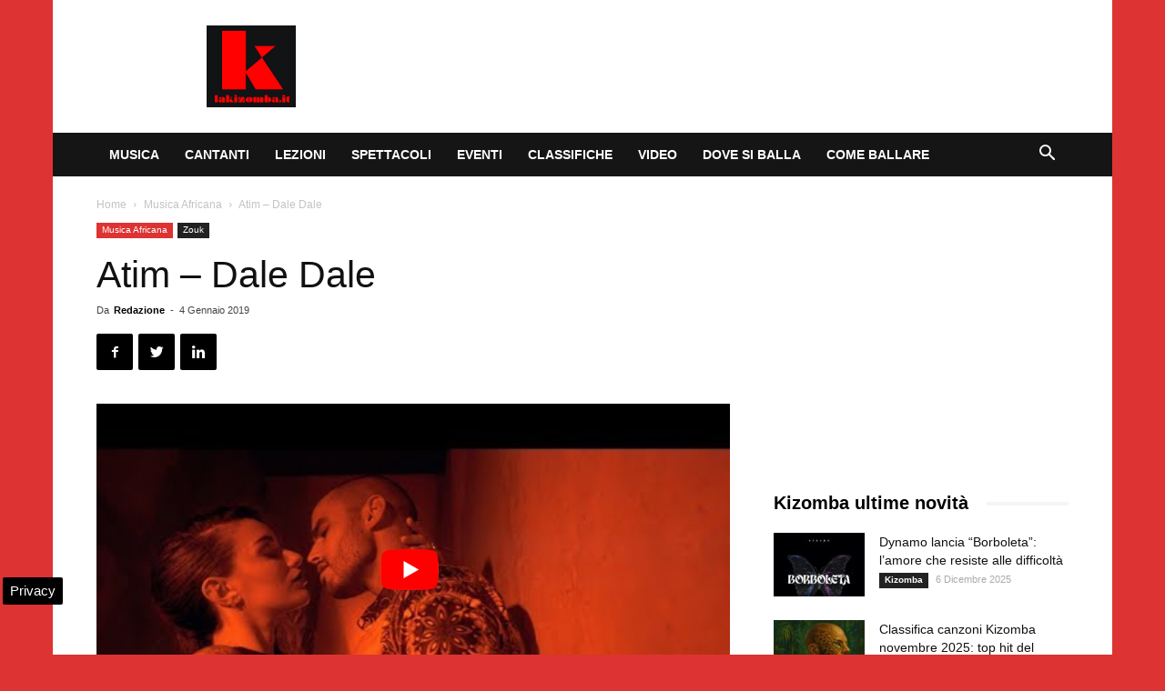

--- FILE ---
content_type: text/html; charset=UTF-8
request_url: https://www.lakizomba.it/atim-dale-dale-7278.html
body_size: 19682
content:
<!doctype html >
<!--[if IE 8]>    <html class="ie8" lang="en"> <![endif]-->
<!--[if IE 9]>    <html class="ie9" lang="en"> <![endif]-->
<!--[if gt IE 8]><!--> <html lang="it-IT"> <!--<![endif]-->
<head>
    
    <meta charset="UTF-8" />
    <meta name="viewport" content="width=device-width, initial-scale=1.0">
    <link rel="pingback" href="https://www.lakizomba.it/xmlrpc.php" />
    <meta name='robots' content='index, follow, max-image-preview:large, max-snippet:-1, max-video-preview:-1' />

<!-- Google Tag Manager for WordPress by gtm4wp.com -->
<script data-cfasync="false" data-pagespeed-no-defer>
	var gtm4wp_datalayer_name = "dataLayer";
	var dataLayer = dataLayer || [];

	const gtm4wp_scrollerscript_debugmode         = false;
	const gtm4wp_scrollerscript_callbacktime      = 100;
	const gtm4wp_scrollerscript_readerlocation    = 150;
	const gtm4wp_scrollerscript_contentelementid  = "content";
	const gtm4wp_scrollerscript_scannertime       = 60;
</script>
<!-- End Google Tag Manager for WordPress by gtm4wp.com --><meta property="og:image" content="https://www.lakizomba.it/wp-content/uploads/2019/01/atim.jpg" /><link rel="icon" type="image/png" href="https://www.lakizomba.it/wp-content/uploads/2018/01/lakizomba-ico.png">
	<!-- This site is optimized with the Yoast SEO plugin v24.2 - https://yoast.com/wordpress/plugins/seo/ -->
	<title>Atim - Dale Dale</title>
	<meta name="description" content="Andiamo alla scoperta di &quot;Dale Dale&quot;, l&#039;ultimo singolo di Atim pubblicato lo scorso 11 dicembre e prodotto da Stephane and Atim. Il videoclip, diretto da" />
	<link rel="canonical" href="https://www.lakizomba.it/atim-dale-dale-7278.html" />
	<meta property="og:locale" content="it_IT" />
	<meta property="og:type" content="article" />
	<meta property="og:title" content="Atim - Dale Dale" />
	<meta property="og:description" content="Andiamo alla scoperta di &quot;Dale Dale&quot;, l&#039;ultimo singolo di Atim pubblicato lo scorso 11 dicembre e prodotto da Stephane and Atim. Il videoclip, diretto da" />
	<meta property="og:url" content="https://www.lakizomba.it/atim-dale-dale-7278.html" />
	<meta property="og:site_name" content="Kizomba - Lakizomba.it" />
	<meta property="article:publisher" content="https://www.facebook.com/lakizomba.it/" />
	<meta property="article:published_time" content="2019-01-03T23:44:29+00:00" />
	<meta property="og:image" content="https://www.lakizomba.it/wp-content/uploads/2019/01/atim.jpg" />
	<meta property="og:image:width" content="500" />
	<meta property="og:image:height" content="500" />
	<meta property="og:image:type" content="image/jpeg" />
	<meta name="author" content="Redazione" />
	<meta name="twitter:card" content="summary_large_image" />
	<meta name="twitter:creator" content="@KizombaItaly" />
	<meta name="twitter:site" content="@KizombaItaly" />
	<meta name="twitter:label1" content="Scritto da" />
	<meta name="twitter:data1" content="Redazione" />
	<meta name="twitter:label2" content="Tempo di lettura stimato" />
	<meta name="twitter:data2" content="1 minuto" />
	<script type="application/ld+json" class="yoast-schema-graph">{"@context":"https://schema.org","@graph":[{"@type":"WebPage","@id":"https://www.lakizomba.it/atim-dale-dale-7278.html","url":"https://www.lakizomba.it/atim-dale-dale-7278.html","name":"Atim - Dale Dale","isPartOf":{"@id":"https://www.lakizomba.it/#website"},"primaryImageOfPage":{"@id":"https://www.lakizomba.it/atim-dale-dale-7278.html#primaryimage"},"image":{"@id":"https://www.lakizomba.it/atim-dale-dale-7278.html#primaryimage"},"thumbnailUrl":"https://www.lakizomba.it/wp-content/uploads/2019/01/atim.jpg","datePublished":"2019-01-03T23:44:29+00:00","dateModified":"2019-01-03T23:44:29+00:00","author":{"@id":"https://www.lakizomba.it/#/schema/person/4cc00686a82716740a668a9792e3497f"},"description":"Andiamo alla scoperta di \"Dale Dale\", l'ultimo singolo di Atim pubblicato lo scorso 11 dicembre e prodotto da Stephane and Atim. Il videoclip, diretto da","breadcrumb":{"@id":"https://www.lakizomba.it/atim-dale-dale-7278.html#breadcrumb"},"inLanguage":"it-IT","potentialAction":[{"@type":"ReadAction","target":["https://www.lakizomba.it/atim-dale-dale-7278.html"]}]},{"@type":"ImageObject","inLanguage":"it-IT","@id":"https://www.lakizomba.it/atim-dale-dale-7278.html#primaryimage","url":"https://www.lakizomba.it/wp-content/uploads/2019/01/atim.jpg","contentUrl":"https://www.lakizomba.it/wp-content/uploads/2019/01/atim.jpg","width":500,"height":500,"caption":"Atim - Dale Dale"},{"@type":"BreadcrumbList","@id":"https://www.lakizomba.it/atim-dale-dale-7278.html#breadcrumb","itemListElement":[{"@type":"ListItem","position":1,"name":"Home","item":"https://www.lakizomba.it/"},{"@type":"ListItem","position":2,"name":"Musica Africana","item":"https://www.lakizomba.it/musica-africana"},{"@type":"ListItem","position":3,"name":"Atim &#8211; Dale Dale"}]},{"@type":"WebSite","@id":"https://www.lakizomba.it/#website","url":"https://www.lakizomba.it/","name":"Kizomba - Lakizomba.it","description":"Kizomba, tutto sulla danza originaria dell&#039;Angola, video con stage per apprendere il ballo di coppia sensuale","potentialAction":[{"@type":"SearchAction","target":{"@type":"EntryPoint","urlTemplate":"https://www.lakizomba.it/?s={search_term_string}"},"query-input":{"@type":"PropertyValueSpecification","valueRequired":true,"valueName":"search_term_string"}}],"inLanguage":"it-IT"},{"@type":"Person","@id":"https://www.lakizomba.it/#/schema/person/4cc00686a82716740a668a9792e3497f","name":"Redazione"}]}</script>
	<!-- / Yoast SEO plugin. -->


<link rel="amphtml" href="https://www.lakizomba.it/atim-dale-dale-7278.html/amp" /><meta name="generator" content="AMP for WP 1.1.2"/><link rel='dns-prefetch' href='//maps.googleapis.com' />
<link rel='dns-prefetch' href='//maps.gstatic.com' />
<link rel='dns-prefetch' href='//fonts.googleapis.com' />
<link rel='dns-prefetch' href='//fonts.gstatic.com' />
<link rel='dns-prefetch' href='//ajax.googleapis.com' />
<link rel='dns-prefetch' href='//apis.google.com' />
<link rel='dns-prefetch' href='//google-analytics.com' />
<link rel='dns-prefetch' href='//www.google-analytics.com' />
<link rel='dns-prefetch' href='//ssl.google-analytics.com' />
<link rel='dns-prefetch' href='//youtube.com' />
<link rel='dns-prefetch' href='//api.pinterest.com' />
<link rel='dns-prefetch' href='//cdnjs.cloudflare.com' />
<link rel='dns-prefetch' href='//pixel.wp.com' />
<link rel='dns-prefetch' href='//connect.facebook.net' />
<link rel='dns-prefetch' href='//platform.twitter.com' />
<link rel='dns-prefetch' href='//syndication.twitter.com' />
<link rel='dns-prefetch' href='//platform.instagram.com' />
<link rel='dns-prefetch' href='//disqus.com' />
<link rel='dns-prefetch' href='//sitename.disqus.com' />
<link rel='dns-prefetch' href='//s7.addthis.com' />
<link rel='dns-prefetch' href='//platform.linkedin.com' />
<link rel='dns-prefetch' href='//w.sharethis.com' />
<link rel='dns-prefetch' href='//s0.wp.com' />
<link rel='dns-prefetch' href='//s.gravatar.com' />
<link rel='dns-prefetch' href='//stats.wp.com' />
<link href='https://fonts.gstatic.com' crossorigin rel='preconnect' />
<link rel="alternate" type="application/rss+xml" title="Kizomba - Lakizomba.it &raquo; Feed" href="https://www.lakizomba.it/feed" />
<link rel="alternate" type="application/rss+xml" title="Kizomba - Lakizomba.it &raquo; Feed dei commenti" href="https://www.lakizomba.it/comments/feed" />
<style id='wp-emoji-styles-inline-css' type='text/css'>

	img.wp-smiley, img.emoji {
		display: inline !important;
		border: none !important;
		box-shadow: none !important;
		height: 1em !important;
		width: 1em !important;
		margin: 0 0.07em !important;
		vertical-align: -0.1em !important;
		background: none !important;
		padding: 0 !important;
	}
</style>
<link rel='stylesheet' id='wp-block-library-css' href='https://www.lakizomba.it/wp-includes/css/dist/block-library/style.min.css' type='text/css' media='all' />
<style id='classic-theme-styles-inline-css' type='text/css'>
/*! This file is auto-generated */
.wp-block-button__link{color:#fff;background-color:#32373c;border-radius:9999px;box-shadow:none;text-decoration:none;padding:calc(.667em + 2px) calc(1.333em + 2px);font-size:1.125em}.wp-block-file__button{background:#32373c;color:#fff;text-decoration:none}
</style>
<style id='global-styles-inline-css' type='text/css'>
body{--wp--preset--color--black: #000000;--wp--preset--color--cyan-bluish-gray: #abb8c3;--wp--preset--color--white: #ffffff;--wp--preset--color--pale-pink: #f78da7;--wp--preset--color--vivid-red: #cf2e2e;--wp--preset--color--luminous-vivid-orange: #ff6900;--wp--preset--color--luminous-vivid-amber: #fcb900;--wp--preset--color--light-green-cyan: #7bdcb5;--wp--preset--color--vivid-green-cyan: #00d084;--wp--preset--color--pale-cyan-blue: #8ed1fc;--wp--preset--color--vivid-cyan-blue: #0693e3;--wp--preset--color--vivid-purple: #9b51e0;--wp--preset--gradient--vivid-cyan-blue-to-vivid-purple: linear-gradient(135deg,rgba(6,147,227,1) 0%,rgb(155,81,224) 100%);--wp--preset--gradient--light-green-cyan-to-vivid-green-cyan: linear-gradient(135deg,rgb(122,220,180) 0%,rgb(0,208,130) 100%);--wp--preset--gradient--luminous-vivid-amber-to-luminous-vivid-orange: linear-gradient(135deg,rgba(252,185,0,1) 0%,rgba(255,105,0,1) 100%);--wp--preset--gradient--luminous-vivid-orange-to-vivid-red: linear-gradient(135deg,rgba(255,105,0,1) 0%,rgb(207,46,46) 100%);--wp--preset--gradient--very-light-gray-to-cyan-bluish-gray: linear-gradient(135deg,rgb(238,238,238) 0%,rgb(169,184,195) 100%);--wp--preset--gradient--cool-to-warm-spectrum: linear-gradient(135deg,rgb(74,234,220) 0%,rgb(151,120,209) 20%,rgb(207,42,186) 40%,rgb(238,44,130) 60%,rgb(251,105,98) 80%,rgb(254,248,76) 100%);--wp--preset--gradient--blush-light-purple: linear-gradient(135deg,rgb(255,206,236) 0%,rgb(152,150,240) 100%);--wp--preset--gradient--blush-bordeaux: linear-gradient(135deg,rgb(254,205,165) 0%,rgb(254,45,45) 50%,rgb(107,0,62) 100%);--wp--preset--gradient--luminous-dusk: linear-gradient(135deg,rgb(255,203,112) 0%,rgb(199,81,192) 50%,rgb(65,88,208) 100%);--wp--preset--gradient--pale-ocean: linear-gradient(135deg,rgb(255,245,203) 0%,rgb(182,227,212) 50%,rgb(51,167,181) 100%);--wp--preset--gradient--electric-grass: linear-gradient(135deg,rgb(202,248,128) 0%,rgb(113,206,126) 100%);--wp--preset--gradient--midnight: linear-gradient(135deg,rgb(2,3,129) 0%,rgb(40,116,252) 100%);--wp--preset--font-size--small: 13px;--wp--preset--font-size--medium: 20px;--wp--preset--font-size--large: 36px;--wp--preset--font-size--x-large: 42px;--wp--preset--spacing--20: 0.44rem;--wp--preset--spacing--30: 0.67rem;--wp--preset--spacing--40: 1rem;--wp--preset--spacing--50: 1.5rem;--wp--preset--spacing--60: 2.25rem;--wp--preset--spacing--70: 3.38rem;--wp--preset--spacing--80: 5.06rem;--wp--preset--shadow--natural: 6px 6px 9px rgba(0, 0, 0, 0.2);--wp--preset--shadow--deep: 12px 12px 50px rgba(0, 0, 0, 0.4);--wp--preset--shadow--sharp: 6px 6px 0px rgba(0, 0, 0, 0.2);--wp--preset--shadow--outlined: 6px 6px 0px -3px rgba(255, 255, 255, 1), 6px 6px rgba(0, 0, 0, 1);--wp--preset--shadow--crisp: 6px 6px 0px rgba(0, 0, 0, 1);}:where(.is-layout-flex){gap: 0.5em;}:where(.is-layout-grid){gap: 0.5em;}body .is-layout-flex{display: flex;}body .is-layout-flex{flex-wrap: wrap;align-items: center;}body .is-layout-flex > *{margin: 0;}body .is-layout-grid{display: grid;}body .is-layout-grid > *{margin: 0;}:where(.wp-block-columns.is-layout-flex){gap: 2em;}:where(.wp-block-columns.is-layout-grid){gap: 2em;}:where(.wp-block-post-template.is-layout-flex){gap: 1.25em;}:where(.wp-block-post-template.is-layout-grid){gap: 1.25em;}.has-black-color{color: var(--wp--preset--color--black) !important;}.has-cyan-bluish-gray-color{color: var(--wp--preset--color--cyan-bluish-gray) !important;}.has-white-color{color: var(--wp--preset--color--white) !important;}.has-pale-pink-color{color: var(--wp--preset--color--pale-pink) !important;}.has-vivid-red-color{color: var(--wp--preset--color--vivid-red) !important;}.has-luminous-vivid-orange-color{color: var(--wp--preset--color--luminous-vivid-orange) !important;}.has-luminous-vivid-amber-color{color: var(--wp--preset--color--luminous-vivid-amber) !important;}.has-light-green-cyan-color{color: var(--wp--preset--color--light-green-cyan) !important;}.has-vivid-green-cyan-color{color: var(--wp--preset--color--vivid-green-cyan) !important;}.has-pale-cyan-blue-color{color: var(--wp--preset--color--pale-cyan-blue) !important;}.has-vivid-cyan-blue-color{color: var(--wp--preset--color--vivid-cyan-blue) !important;}.has-vivid-purple-color{color: var(--wp--preset--color--vivid-purple) !important;}.has-black-background-color{background-color: var(--wp--preset--color--black) !important;}.has-cyan-bluish-gray-background-color{background-color: var(--wp--preset--color--cyan-bluish-gray) !important;}.has-white-background-color{background-color: var(--wp--preset--color--white) !important;}.has-pale-pink-background-color{background-color: var(--wp--preset--color--pale-pink) !important;}.has-vivid-red-background-color{background-color: var(--wp--preset--color--vivid-red) !important;}.has-luminous-vivid-orange-background-color{background-color: var(--wp--preset--color--luminous-vivid-orange) !important;}.has-luminous-vivid-amber-background-color{background-color: var(--wp--preset--color--luminous-vivid-amber) !important;}.has-light-green-cyan-background-color{background-color: var(--wp--preset--color--light-green-cyan) !important;}.has-vivid-green-cyan-background-color{background-color: var(--wp--preset--color--vivid-green-cyan) !important;}.has-pale-cyan-blue-background-color{background-color: var(--wp--preset--color--pale-cyan-blue) !important;}.has-vivid-cyan-blue-background-color{background-color: var(--wp--preset--color--vivid-cyan-blue) !important;}.has-vivid-purple-background-color{background-color: var(--wp--preset--color--vivid-purple) !important;}.has-black-border-color{border-color: var(--wp--preset--color--black) !important;}.has-cyan-bluish-gray-border-color{border-color: var(--wp--preset--color--cyan-bluish-gray) !important;}.has-white-border-color{border-color: var(--wp--preset--color--white) !important;}.has-pale-pink-border-color{border-color: var(--wp--preset--color--pale-pink) !important;}.has-vivid-red-border-color{border-color: var(--wp--preset--color--vivid-red) !important;}.has-luminous-vivid-orange-border-color{border-color: var(--wp--preset--color--luminous-vivid-orange) !important;}.has-luminous-vivid-amber-border-color{border-color: var(--wp--preset--color--luminous-vivid-amber) !important;}.has-light-green-cyan-border-color{border-color: var(--wp--preset--color--light-green-cyan) !important;}.has-vivid-green-cyan-border-color{border-color: var(--wp--preset--color--vivid-green-cyan) !important;}.has-pale-cyan-blue-border-color{border-color: var(--wp--preset--color--pale-cyan-blue) !important;}.has-vivid-cyan-blue-border-color{border-color: var(--wp--preset--color--vivid-cyan-blue) !important;}.has-vivid-purple-border-color{border-color: var(--wp--preset--color--vivid-purple) !important;}.has-vivid-cyan-blue-to-vivid-purple-gradient-background{background: var(--wp--preset--gradient--vivid-cyan-blue-to-vivid-purple) !important;}.has-light-green-cyan-to-vivid-green-cyan-gradient-background{background: var(--wp--preset--gradient--light-green-cyan-to-vivid-green-cyan) !important;}.has-luminous-vivid-amber-to-luminous-vivid-orange-gradient-background{background: var(--wp--preset--gradient--luminous-vivid-amber-to-luminous-vivid-orange) !important;}.has-luminous-vivid-orange-to-vivid-red-gradient-background{background: var(--wp--preset--gradient--luminous-vivid-orange-to-vivid-red) !important;}.has-very-light-gray-to-cyan-bluish-gray-gradient-background{background: var(--wp--preset--gradient--very-light-gray-to-cyan-bluish-gray) !important;}.has-cool-to-warm-spectrum-gradient-background{background: var(--wp--preset--gradient--cool-to-warm-spectrum) !important;}.has-blush-light-purple-gradient-background{background: var(--wp--preset--gradient--blush-light-purple) !important;}.has-blush-bordeaux-gradient-background{background: var(--wp--preset--gradient--blush-bordeaux) !important;}.has-luminous-dusk-gradient-background{background: var(--wp--preset--gradient--luminous-dusk) !important;}.has-pale-ocean-gradient-background{background: var(--wp--preset--gradient--pale-ocean) !important;}.has-electric-grass-gradient-background{background: var(--wp--preset--gradient--electric-grass) !important;}.has-midnight-gradient-background{background: var(--wp--preset--gradient--midnight) !important;}.has-small-font-size{font-size: var(--wp--preset--font-size--small) !important;}.has-medium-font-size{font-size: var(--wp--preset--font-size--medium) !important;}.has-large-font-size{font-size: var(--wp--preset--font-size--large) !important;}.has-x-large-font-size{font-size: var(--wp--preset--font-size--x-large) !important;}
.wp-block-navigation a:where(:not(.wp-element-button)){color: inherit;}
:where(.wp-block-post-template.is-layout-flex){gap: 1.25em;}:where(.wp-block-post-template.is-layout-grid){gap: 1.25em;}
:where(.wp-block-columns.is-layout-flex){gap: 2em;}:where(.wp-block-columns.is-layout-grid){gap: 2em;}
.wp-block-pullquote{font-size: 1.5em;line-height: 1.6;}
</style>
<link rel='stylesheet' id='dashicons-css' href='https://www.lakizomba.it/wp-includes/css/dashicons.min.css' type='text/css' media='all' />
<link rel='stylesheet' id='my-calendar-reset-css' href='https://www.lakizomba.it/wp-content/plugins/my-calendar/css/reset.css' type='text/css' media='all' />
<link rel='stylesheet' id='my-calendar-style-css' href='https://www.lakizomba.it/wp-content/plugins//my-calendar-custom/styles/my-calendar.css' type='text/css' media='all' />
<style id='my-calendar-style-inline-css' type='text/css'>

/* Styles by My Calendar - Joseph C Dolson https://www.joedolson.com/ */

.my-calendar-modal .event-title svg { background-color: #ea9c44; padding: 3px; }
.mc-main .mc_festilval-italia .event-title, .mc-main .mc_festilval-italia .event-title a { background: #ea9c44 !important; color: #000000 !important; }
.mc-main .mc_festilval-italia .event-title button { background: #ea9c44 !important; color: #000000 !important; }
.mc-main .mc_festilval-italia .event-title a:hover, .mc-main .mc_festilval-italia .event-title a:focus { background: #ffcf77 !important;}
.mc-main .mc_festilval-italia .event-title button:hover, .mc-main .mc_festilval-italia .event-title button:focus { background: #ffcf77 !important;}
.my-calendar-modal .event-title svg { background-color: #dd3939; padding: 3px; }
.mc-main .mc_festival-estero .event-title, .mc-main .mc_festival-estero .event-title a { background: #dd3939 !important; color: #ffffff !important; }
.mc-main .mc_festival-estero .event-title button { background: #dd3939 !important; color: #ffffff !important; }
.mc-main .mc_festival-estero .event-title a:hover, .mc-main .mc_festival-estero .event-title a:focus { background: #aa0606 !important;}
.mc-main .mc_festival-estero .event-title button:hover, .mc-main .mc_festival-estero .event-title button:focus { background: #aa0606 !important;}
.my-calendar-modal .event-title svg { background-color: #ea9c44; padding: 3px; }
.mc-main .mc_concerto-italia .event-title, .mc-main .mc_concerto-italia .event-title a { background: #ea9c44 !important; color: #000000 !important; }
.mc-main .mc_concerto-italia .event-title button { background: #ea9c44 !important; color: #000000 !important; }
.mc-main .mc_concerto-italia .event-title a:hover, .mc-main .mc_concerto-italia .event-title a:focus { background: #ffcf77 !important;}
.mc-main .mc_concerto-italia .event-title button:hover, .mc-main .mc_concerto-italia .event-title button:focus { background: #ffcf77 !important;}
.my-calendar-modal .event-title svg { background-color: #dd3939; padding: 3px; }
.mc-main .mc_concerto-estero .event-title, .mc-main .mc_concerto-estero .event-title a { background: #dd3939 !important; color: #ffffff !important; }
.mc-main .mc_concerto-estero .event-title button { background: #dd3939 !important; color: #ffffff !important; }
.mc-main .mc_concerto-estero .event-title a:hover, .mc-main .mc_concerto-estero .event-title a:focus { background: #aa0606 !important;}
.mc-main .mc_concerto-estero .event-title button:hover, .mc-main .mc_concerto-estero .event-title button:focus { background: #aa0606 !important;}
.mc-main, .mc-event, .my-calendar-modal, .my-calendar-modal-overlay {--primary-dark: #313233; --primary-light: #fff; --secondary-light: #fff; --secondary-dark: #000; --highlight-dark: #666; --highlight-light: #efefef; --close-button: #b32d2e; --search-highlight-bg: #f5e6ab; --navbar-background: transparent; --nav-button-bg: #fff; --nav-button-color: #313233; --nav-button-border: #313233; --nav-input-border: #313233; --nav-input-background: #fff; --nav-input-color: #313233; --grid-cell-border: #0000001f; --grid-header-border: #313233; --grid-header-color: #313233; --grid-header-bg: transparent; --grid-cell-background: transparent; --current-day-border: #313233; --current-day-color: #313233; --current-day-bg: transparent; --date-has-events-bg: #313233; --date-has-events-color: #f6f7f7; --calendar-heading: clamp( 1.125rem, 24px, 2.5rem ); --event-title: clamp( 1.25rem, 24px, 2.5rem ); --grid-date: 16px; --grid-date-heading: clamp( .75rem, 16px, 1.5rem ); --modal-title: 1.5rem; --navigation-controls: clamp( .75rem, 16px, 1.5rem ); --card-heading: 1.125rem; --list-date: 1.25rem; --author-card: clamp( .75rem, 14px, 1.5rem); --single-event-title: clamp( 1.25rem, 24px, 2.5rem ); --mini-time-text: clamp( .75rem, 14px 1.25rem ); --list-event-date: 1.25rem; --list-event-title: 1.2rem; --category-mc_festilval-italia: #ea9c44; --category-mc_festival-estero: #dd3939; --category-mc_concerto-italia: #ea9c44; --category-mc_concerto-estero: #dd3939; }
</style>
<link rel='stylesheet' id='js_composer_front-css' href='https://www.lakizomba.it/wp-content/plugins/js_composer/assets/css/js_composer.min.css' type='text/css' media='all' />
<link rel='stylesheet' id='td-theme-css' href='https://www.lakizomba.it/wp-content/themes/Newspaper/style.css' type='text/css' media='all' />
<style id='rocket-lazyload-inline-css' type='text/css'>
.rll-youtube-player{position:relative;padding-bottom:56.23%;height:0;overflow:hidden;max-width:100%;}.rll-youtube-player iframe{position:absolute;top:0;left:0;width:100%;height:100%;z-index:100;background:0 0}.rll-youtube-player img{bottom:0;display:block;left:0;margin:auto;max-width:100%;width:100%;position:absolute;right:0;top:0;border:none;height:auto;cursor:pointer;-webkit-transition:.4s all;-moz-transition:.4s all;transition:.4s all}.rll-youtube-player img:hover{-webkit-filter:brightness(75%)}.rll-youtube-player .play{height:72px;width:72px;left:50%;top:50%;margin-left:-36px;margin-top:-36px;position:absolute;background:url(https://www.lakizomba.it/wp-content/plugins/wp-rocket/assets/img/youtube.png) no-repeat;cursor:pointer}
</style>
<script type="text/javascript" src="https://www.lakizomba.it/wp-content/plugins/duracelltomi-google-tag-manager/dist/js/analytics-talk-content-tracking.js" id="gtm4wp-scroll-tracking-js" defer></script>
<script type="text/javascript" src="https://www.lakizomba.it/wp-includes/js/jquery/jquery.min.js" id="jquery-core-js"></script>
<script type="text/javascript" src="https://www.lakizomba.it/wp-includes/js/jquery/jquery-migrate.min.js" id="jquery-migrate-js" defer></script>
<script></script><link rel="https://api.w.org/" href="https://www.lakizomba.it/wp-json/" /><link rel="alternate" type="application/json" href="https://www.lakizomba.it/wp-json/wp/v2/posts/7278" /><link rel="alternate" type="application/json+oembed" href="https://www.lakizomba.it/wp-json/oembed/1.0/embed?url=https%3A%2F%2Fwww.lakizomba.it%2Fatim-dale-dale-7278.html" />

<!-- Google Tag Manager for WordPress by gtm4wp.com -->
<!-- GTM Container placement set to automatic -->
<script data-cfasync="false" data-pagespeed-no-defer type="text/javascript">
	var dataLayer_content = {"pagePostType":"post","pagePostType2":"single-post","pageCategory":["musica-africana","zouk"],"pagePostAuthor":"Redazione"};
	dataLayer.push( dataLayer_content );
</script>
<script data-cfasync="false">
(function(w,d,s,l,i){w[l]=w[l]||[];w[l].push({'gtm.start':
new Date().getTime(),event:'gtm.js'});var f=d.getElementsByTagName(s)[0],
j=d.createElement(s),dl=l!='dataLayer'?'&l='+l:'';j.async=true;j.src=
'//www.googletagmanager.com/gtm.js?id='+i+dl;f.parentNode.insertBefore(j,f);
})(window,document,'script','dataLayer','GTM-5GT86746');
</script>
<!-- End Google Tag Manager for WordPress by gtm4wp.com --><!--[if lt IE 9]><script src="https://cdnjs.cloudflare.com/ajax/libs/html5shiv/3.7.3/html5shiv.js"></script><![endif]-->
    <meta name="generator" content="Powered by WPBakery Page Builder - drag and drop page builder for WordPress."/>

<!-- JS generated by theme -->

<script>
    
    

	    var tdBlocksArray = []; //here we store all the items for the current page

	    //td_block class - each ajax block uses a object of this class for requests
	    function tdBlock() {
		    this.id = '';
		    this.block_type = 1; //block type id (1-234 etc)
		    this.atts = '';
		    this.td_column_number = '';
		    this.td_current_page = 1; //
		    this.post_count = 0; //from wp
		    this.found_posts = 0; //from wp
		    this.max_num_pages = 0; //from wp
		    this.td_filter_value = ''; //current live filter value
		    this.is_ajax_running = false;
		    this.td_user_action = ''; // load more or infinite loader (used by the animation)
		    this.header_color = '';
		    this.ajax_pagination_infinite_stop = ''; //show load more at page x
	    }


        // td_js_generator - mini detector
        (function(){
            var htmlTag = document.getElementsByTagName("html")[0];

	        if ( navigator.userAgent.indexOf("MSIE 10.0") > -1 ) {
                htmlTag.className += ' ie10';
            }

            if ( !!navigator.userAgent.match(/Trident.*rv\:11\./) ) {
                htmlTag.className += ' ie11';
            }

	        if ( navigator.userAgent.indexOf("Edge") > -1 ) {
                htmlTag.className += ' ieEdge';
            }

            if ( /(iPad|iPhone|iPod)/g.test(navigator.userAgent) ) {
                htmlTag.className += ' td-md-is-ios';
            }

            var user_agent = navigator.userAgent.toLowerCase();
            if ( user_agent.indexOf("android") > -1 ) {
                htmlTag.className += ' td-md-is-android';
            }

            if ( -1 !== navigator.userAgent.indexOf('Mac OS X')  ) {
                htmlTag.className += ' td-md-is-os-x';
            }

            if ( /chrom(e|ium)/.test(navigator.userAgent.toLowerCase()) ) {
               htmlTag.className += ' td-md-is-chrome';
            }

            if ( -1 !== navigator.userAgent.indexOf('Firefox') ) {
                htmlTag.className += ' td-md-is-firefox';
            }

            if ( -1 !== navigator.userAgent.indexOf('Safari') && -1 === navigator.userAgent.indexOf('Chrome') ) {
                htmlTag.className += ' td-md-is-safari';
            }

            if( -1 !== navigator.userAgent.indexOf('IEMobile') ){
                htmlTag.className += ' td-md-is-iemobile';
            }

        })();




        var tdLocalCache = {};

        ( function () {
            "use strict";

            tdLocalCache = {
                data: {},
                remove: function (resource_id) {
                    delete tdLocalCache.data[resource_id];
                },
                exist: function (resource_id) {
                    return tdLocalCache.data.hasOwnProperty(resource_id) && tdLocalCache.data[resource_id] !== null;
                },
                get: function (resource_id) {
                    return tdLocalCache.data[resource_id];
                },
                set: function (resource_id, cachedData) {
                    tdLocalCache.remove(resource_id);
                    tdLocalCache.data[resource_id] = cachedData;
                }
            };
        })();

    
    
var td_viewport_interval_list=[{"limitBottom":767,"sidebarWidth":228},{"limitBottom":1018,"sidebarWidth":300},{"limitBottom":1140,"sidebarWidth":324}];
var td_animation_stack_effect="type0";
var tds_animation_stack=true;
var td_animation_stack_specific_selectors=".entry-thumb, img";
var td_animation_stack_general_selectors=".td-animation-stack img, .td-animation-stack .entry-thumb, .post img";
var tds_general_modal_image="yes";
var td_ajax_url="https:\/\/www.lakizomba.it\/wp-admin\/admin-ajax.php?td_theme_name=Newspaper&v=9.2.2";
var td_get_template_directory_uri="https:\/\/www.lakizomba.it\/wp-content\/themes\/Newspaper";
var tds_snap_menu="smart_snap_always";
var tds_logo_on_sticky="show_header_logo";
var tds_header_style="3";
var td_please_wait="Attendi...";
var td_email_user_pass_incorrect="User o password errati!";
var td_email_user_incorrect="Email o Username errati!";
var td_email_incorrect="Email non corretta!";
var tds_more_articles_on_post_enable="";
var tds_more_articles_on_post_time_to_wait="1";
var tds_more_articles_on_post_pages_distance_from_top=0;
var tds_theme_color_site_wide="#ff2828";
var tds_smart_sidebar="";
var tdThemeName="Newspaper";
var td_magnific_popup_translation_tPrev="Precedente (freccia sinistra)";
var td_magnific_popup_translation_tNext="Successivo (freccia destra)";
var td_magnific_popup_translation_tCounter="%curr% di %total%";
var td_magnific_popup_translation_ajax_tError="Il contenuto di %url% non pu\u00f2 essere caricato.";
var td_magnific_popup_translation_image_tError="L'immagine #%curr% non pu\u00f2 essere caricata";
var tdDateNamesI18n={"month_names":["Gennaio","Febbraio","Marzo","Aprile","Maggio","Giugno","Luglio","Agosto","Settembre","Ottobre","Novembre","Dicembre"],"month_names_short":["Gen","Feb","Mar","Apr","Mag","Giu","Lug","Ago","Set","Ott","Nov","Dic"],"day_names":["domenica","luned\u00ec","marted\u00ec","mercoled\u00ec","gioved\u00ec","venerd\u00ec","sabato"],"day_names_short":["Dom","Lun","Mar","Mer","Gio","Ven","Sab"]};
var td_ad_background_click_link="";
var td_ad_background_click_target="";
</script>


<!-- Header style compiled by theme -->

<style>
    

body {
	background-color:#dd3333;
}
.td-header-wrap .black-menu .sf-menu > .current-menu-item > a,
    .td-header-wrap .black-menu .sf-menu > .current-menu-ancestor > a,
    .td-header-wrap .black-menu .sf-menu > .current-category-ancestor > a,
    .td-header-wrap .black-menu .sf-menu > li > a:hover,
    .td-header-wrap .black-menu .sf-menu > .sfHover > a,
    .td-header-style-12 .td-header-menu-wrap-full,
    .sf-menu > .current-menu-item > a:after,
    .sf-menu > .current-menu-ancestor > a:after,
    .sf-menu > .current-category-ancestor > a:after,
    .sf-menu > li:hover > a:after,
    .sf-menu > .sfHover > a:after,
    .td-header-style-12 .td-affix,
    .header-search-wrap .td-drop-down-search:after,
    .header-search-wrap .td-drop-down-search .btn:hover,
    input[type=submit]:hover,
    .td-read-more a,
    .td-post-category:hover,
    .td-grid-style-1.td-hover-1 .td-big-grid-post:hover .td-post-category,
    .td-grid-style-5.td-hover-1 .td-big-grid-post:hover .td-post-category,
    .td_top_authors .td-active .td-author-post-count,
    .td_top_authors .td-active .td-author-comments-count,
    .td_top_authors .td_mod_wrap:hover .td-author-post-count,
    .td_top_authors .td_mod_wrap:hover .td-author-comments-count,
    .td-404-sub-sub-title a:hover,
    .td-search-form-widget .wpb_button:hover,
    .td-rating-bar-wrap div,
    .td_category_template_3 .td-current-sub-category,
    .dropcap,
    .td_wrapper_video_playlist .td_video_controls_playlist_wrapper,
    .wpb_default,
    .wpb_default:hover,
    .td-left-smart-list:hover,
    .td-right-smart-list:hover,
    .woocommerce-checkout .woocommerce input.button:hover,
    .woocommerce-page .woocommerce a.button:hover,
    .woocommerce-account div.woocommerce .button:hover,
    #bbpress-forums button:hover,
    .bbp_widget_login .button:hover,
    .td-footer-wrapper .td-post-category,
    .td-footer-wrapper .widget_product_search input[type="submit"]:hover,
    .woocommerce .product a.button:hover,
    .woocommerce .product #respond input#submit:hover,
    .woocommerce .checkout input#place_order:hover,
    .woocommerce .woocommerce.widget .button:hover,
    .single-product .product .summary .cart .button:hover,
    .woocommerce-cart .woocommerce table.cart .button:hover,
    .woocommerce-cart .woocommerce .shipping-calculator-form .button:hover,
    .td-next-prev-wrap a:hover,
    .td-load-more-wrap a:hover,
    .td-post-small-box a:hover,
    .page-nav .current,
    .page-nav:first-child > div,
    .td_category_template_8 .td-category-header .td-category a.td-current-sub-category,
    .td_category_template_4 .td-category-siblings .td-category a:hover,
    #bbpress-forums .bbp-pagination .current,
    #bbpress-forums #bbp-single-user-details #bbp-user-navigation li.current a,
    .td-theme-slider:hover .slide-meta-cat a,
    a.vc_btn-black:hover,
    .td-trending-now-wrapper:hover .td-trending-now-title,
    .td-scroll-up,
    .td-smart-list-button:hover,
    .td-weather-information:before,
    .td-weather-week:before,
    .td_block_exchange .td-exchange-header:before,
    .td_block_big_grid_9.td-grid-style-1 .td-post-category,
    .td_block_big_grid_9.td-grid-style-5 .td-post-category,
    .td-grid-style-6.td-hover-1 .td-module-thumb:after,
    .td-pulldown-syle-2 .td-subcat-dropdown ul:after,
    .td_block_template_9 .td-block-title:after,
    .td_block_template_15 .td-block-title:before,
    div.wpforms-container .wpforms-form div.wpforms-submit-container button[type=submit] {
        background-color: #ff2828;
    }

    .td_block_template_4 .td-related-title .td-cur-simple-item:before {
        border-color: #ff2828 transparent transparent transparent !important;
    }

    .woocommerce .woocommerce-message .button:hover,
    .woocommerce .woocommerce-error .button:hover,
    .woocommerce .woocommerce-info .button:hover {
        background-color: #ff2828 !important;
    }
    
    
    .td_block_template_4 .td-related-title .td-cur-simple-item,
    .td_block_template_3 .td-related-title .td-cur-simple-item,
    .td_block_template_9 .td-related-title:after {
        background-color: #ff2828;
    }

    .woocommerce .product .onsale,
    .woocommerce.widget .ui-slider .ui-slider-handle {
        background: none #ff2828;
    }

    .woocommerce.widget.widget_layered_nav_filters ul li a {
        background: none repeat scroll 0 0 #ff2828 !important;
    }

    a,
    cite a:hover,
    .td_mega_menu_sub_cats .cur-sub-cat,
    .td-mega-span h3 a:hover,
    .td_mod_mega_menu:hover .entry-title a,
    .header-search-wrap .result-msg a:hover,
    .td-header-top-menu .td-drop-down-search .td_module_wrap:hover .entry-title a,
    .td-header-top-menu .td-icon-search:hover,
    .td-header-wrap .result-msg a:hover,
    .top-header-menu li a:hover,
    .top-header-menu .current-menu-item > a,
    .top-header-menu .current-menu-ancestor > a,
    .top-header-menu .current-category-ancestor > a,
    .td-social-icon-wrap > a:hover,
    .td-header-sp-top-widget .td-social-icon-wrap a:hover,
    .td-page-content blockquote p,
    .td-post-content blockquote p,
    .mce-content-body blockquote p,
    .comment-content blockquote p,
    .wpb_text_column blockquote p,
    .td_block_text_with_title blockquote p,
    .td_module_wrap:hover .entry-title a,
    .td-subcat-filter .td-subcat-list a:hover,
    .td-subcat-filter .td-subcat-dropdown a:hover,
    .td_quote_on_blocks,
    .dropcap2,
    .dropcap3,
    .td_top_authors .td-active .td-authors-name a,
    .td_top_authors .td_mod_wrap:hover .td-authors-name a,
    .td-post-next-prev-content a:hover,
    .author-box-wrap .td-author-social a:hover,
    .td-author-name a:hover,
    .td-author-url a:hover,
    .td_mod_related_posts:hover h3 > a,
    .td-post-template-11 .td-related-title .td-related-left:hover,
    .td-post-template-11 .td-related-title .td-related-right:hover,
    .td-post-template-11 .td-related-title .td-cur-simple-item,
    .td-post-template-11 .td_block_related_posts .td-next-prev-wrap a:hover,
    .comment-reply-link:hover,
    .logged-in-as a:hover,
    #cancel-comment-reply-link:hover,
    .td-search-query,
    .td-category-header .td-pulldown-category-filter-link:hover,
    .td-category-siblings .td-subcat-dropdown a:hover,
    .td-category-siblings .td-subcat-dropdown a.td-current-sub-category,
    .widget a:hover,
    .td_wp_recentcomments a:hover,
    .archive .widget_archive .current,
    .archive .widget_archive .current a,
    .widget_calendar tfoot a:hover,
    .woocommerce a.added_to_cart:hover,
    .woocommerce-account .woocommerce-MyAccount-navigation a:hover,
    #bbpress-forums li.bbp-header .bbp-reply-content span a:hover,
    #bbpress-forums .bbp-forum-freshness a:hover,
    #bbpress-forums .bbp-topic-freshness a:hover,
    #bbpress-forums .bbp-forums-list li a:hover,
    #bbpress-forums .bbp-forum-title:hover,
    #bbpress-forums .bbp-topic-permalink:hover,
    #bbpress-forums .bbp-topic-started-by a:hover,
    #bbpress-forums .bbp-topic-started-in a:hover,
    #bbpress-forums .bbp-body .super-sticky li.bbp-topic-title .bbp-topic-permalink,
    #bbpress-forums .bbp-body .sticky li.bbp-topic-title .bbp-topic-permalink,
    .widget_display_replies .bbp-author-name,
    .widget_display_topics .bbp-author-name,
    .footer-text-wrap .footer-email-wrap a,
    .td-subfooter-menu li a:hover,
    .footer-social-wrap a:hover,
    a.vc_btn-black:hover,
    .td-smart-list-dropdown-wrap .td-smart-list-button:hover,
    .td_module_17 .td-read-more a:hover,
    .td_module_18 .td-read-more a:hover,
    .td_module_19 .td-post-author-name a:hover,
    .td-instagram-user a,
    .td-pulldown-syle-2 .td-subcat-dropdown:hover .td-subcat-more span,
    .td-pulldown-syle-2 .td-subcat-dropdown:hover .td-subcat-more i,
    .td-pulldown-syle-3 .td-subcat-dropdown:hover .td-subcat-more span,
    .td-pulldown-syle-3 .td-subcat-dropdown:hover .td-subcat-more i,
    .td-block-title-wrap .td-wrapper-pulldown-filter .td-pulldown-filter-display-option:hover,
    .td-block-title-wrap .td-wrapper-pulldown-filter .td-pulldown-filter-display-option:hover i,
    .td-block-title-wrap .td-wrapper-pulldown-filter .td-pulldown-filter-link:hover,
    .td-block-title-wrap .td-wrapper-pulldown-filter .td-pulldown-filter-item .td-cur-simple-item,
    .td_block_template_2 .td-related-title .td-cur-simple-item,
    .td_block_template_5 .td-related-title .td-cur-simple-item,
    .td_block_template_6 .td-related-title .td-cur-simple-item,
    .td_block_template_7 .td-related-title .td-cur-simple-item,
    .td_block_template_8 .td-related-title .td-cur-simple-item,
    .td_block_template_9 .td-related-title .td-cur-simple-item,
    .td_block_template_10 .td-related-title .td-cur-simple-item,
    .td_block_template_11 .td-related-title .td-cur-simple-item,
    .td_block_template_12 .td-related-title .td-cur-simple-item,
    .td_block_template_13 .td-related-title .td-cur-simple-item,
    .td_block_template_14 .td-related-title .td-cur-simple-item,
    .td_block_template_15 .td-related-title .td-cur-simple-item,
    .td_block_template_16 .td-related-title .td-cur-simple-item,
    .td_block_template_17 .td-related-title .td-cur-simple-item,
    .td-theme-wrap .sf-menu ul .td-menu-item > a:hover,
    .td-theme-wrap .sf-menu ul .sfHover > a,
    .td-theme-wrap .sf-menu ul .current-menu-ancestor > a,
    .td-theme-wrap .sf-menu ul .current-category-ancestor > a,
    .td-theme-wrap .sf-menu ul .current-menu-item > a,
    .td_outlined_btn,
     .td_block_categories_tags .td-ct-item:hover {
        color: #ff2828;
    }

    a.vc_btn-black.vc_btn_square_outlined:hover,
    a.vc_btn-black.vc_btn_outlined:hover,
    .td-mega-menu-page .wpb_content_element ul li a:hover,
    .td-theme-wrap .td-aj-search-results .td_module_wrap:hover .entry-title a,
    .td-theme-wrap .header-search-wrap .result-msg a:hover {
        color: #ff2828 !important;
    }

    .td-next-prev-wrap a:hover,
    .td-load-more-wrap a:hover,
    .td-post-small-box a:hover,
    .page-nav .current,
    .page-nav:first-child > div,
    .td_category_template_8 .td-category-header .td-category a.td-current-sub-category,
    .td_category_template_4 .td-category-siblings .td-category a:hover,
    #bbpress-forums .bbp-pagination .current,
    .post .td_quote_box,
    .page .td_quote_box,
    a.vc_btn-black:hover,
    .td_block_template_5 .td-block-title > *,
    .td_outlined_btn {
        border-color: #ff2828;
    }

    .td_wrapper_video_playlist .td_video_currently_playing:after {
        border-color: #ff2828 !important;
    }

    .header-search-wrap .td-drop-down-search:before {
        border-color: transparent transparent #ff2828 transparent;
    }

    .block-title > span,
    .block-title > a,
    .block-title > label,
    .widgettitle,
    .widgettitle:after,
    .td-trending-now-title,
    .td-trending-now-wrapper:hover .td-trending-now-title,
    .wpb_tabs li.ui-tabs-active a,
    .wpb_tabs li:hover a,
    .vc_tta-container .vc_tta-color-grey.vc_tta-tabs-position-top.vc_tta-style-classic .vc_tta-tabs-container .vc_tta-tab.vc_active > a,
    .vc_tta-container .vc_tta-color-grey.vc_tta-tabs-position-top.vc_tta-style-classic .vc_tta-tabs-container .vc_tta-tab:hover > a,
    .td_block_template_1 .td-related-title .td-cur-simple-item,
    .woocommerce .product .products h2:not(.woocommerce-loop-product__title),
    .td-subcat-filter .td-subcat-dropdown:hover .td-subcat-more, 
    .td_3D_btn,
    .td_shadow_btn,
    .td_default_btn,
    .td_round_btn, 
    .td_outlined_btn:hover {
    	background-color: #ff2828;
    }

    .woocommerce div.product .woocommerce-tabs ul.tabs li.active {
    	background-color: #ff2828 !important;
    }

    .block-title,
    .td_block_template_1 .td-related-title,
    .wpb_tabs .wpb_tabs_nav,
    .vc_tta-container .vc_tta-color-grey.vc_tta-tabs-position-top.vc_tta-style-classic .vc_tta-tabs-container,
    .woocommerce div.product .woocommerce-tabs ul.tabs:before {
        border-color: #ff2828;
    }
    .td_block_wrap .td-subcat-item a.td-cur-simple-item {
	    color: #ff2828;
	}


    
    .td-grid-style-4 .entry-title
    {
        background-color: rgba(255, 40, 40, 0.7);
    }

    
    @media (max-width: 767px) {
        body .td-header-wrap .td-header-main-menu {
            background-color: #b8333e !important;
        }
    }


    
    .td-mobile-content .current-menu-item > a,
    .td-mobile-content .current-menu-ancestor > a,
    .td-mobile-content .current-category-ancestor > a,
    #td-mobile-nav .td-menu-login-section a:hover,
    #td-mobile-nav .td-register-section a:hover,
    #td-mobile-nav .td-menu-socials-wrap a:hover i,
    .td-search-close a:hover i {
        color: #b8333e;
    }

    
    .td-header-wrap .td-logo-text-container .td-logo-text {
        color: #b8333e;
    }

    
    .td-sub-footer-container {
        background-color: #939393;
    }

    
    .td-footer-wrapper::before {
        background-repeat: repeat;
    }

    
    .td-footer-wrapper::before {
        opacity: 0.3;
    }
</style>



<script type="application/ld+json">
    {
        "@context": "http://schema.org",
        "@type": "BreadcrumbList",
        "itemListElement": [
            {
                "@type": "ListItem",
                "position": 1,
                "item": {
                    "@type": "WebSite",
                    "@id": "https://www.lakizomba.it/",
                    "name": "Home"
                }
            },
            {
                "@type": "ListItem",
                "position": 2,
                    "item": {
                    "@type": "WebPage",
                    "@id": "https://www.lakizomba.it/musica-africana",
                    "name": "Musica Africana"
                }
            }
            ,{
                "@type": "ListItem",
                "position": 3,
                    "item": {
                    "@type": "WebPage",
                    "@id": "https://www.lakizomba.it/atim-dale-dale-7278.html",
                    "name": "Atim &#8211; Dale Dale"                                
                }
            }    
        ]
    }
</script>
<link rel="icon" href="https://www.lakizomba.it/wp-content/uploads/2015/03/cropped-lakizomba-fb-logo-32x32.jpg" sizes="32x32" />
<link rel="icon" href="https://www.lakizomba.it/wp-content/uploads/2015/03/cropped-lakizomba-fb-logo-192x192.jpg" sizes="192x192" />
<link rel="apple-touch-icon" href="https://www.lakizomba.it/wp-content/uploads/2015/03/cropped-lakizomba-fb-logo-180x180.jpg" />
<meta name="msapplication-TileImage" content="https://www.lakizomba.it/wp-content/uploads/2015/03/cropped-lakizomba-fb-logo-270x270.jpg" />
<noscript><style> .wpb_animate_when_almost_visible { opacity: 1; }</style></noscript><noscript><style id="rocket-lazyload-nojs-css">.rll-youtube-player, [data-lazy-src]{display:none !important;}</style></noscript></head>

<body data-rsssl=1 class="post-template-default single single-post postid-7278 single-format-standard atim-dale-dale global-block-template-1 wpb-js-composer js-comp-ver-7.0 vc_non_responsive td-animation-stack-type0 td-boxed-layout" itemscope="itemscope" itemtype="https://schema.org/WebPage">

        <div class="td-scroll-up"><i class="td-icon-menu-up"></i></div>
    
    <div class="td-menu-background"></div>
<div id="td-mobile-nav">
    <div class="td-mobile-container">
        <!-- mobile menu top section -->
        <div class="td-menu-socials-wrap">
            <!-- socials -->
            <div class="td-menu-socials">
                            </div>
            <!-- close button -->
            <div class="td-mobile-close">
                <a href="#"><i class="td-icon-close-mobile"></i></a>
            </div>
        </div>

        <!-- login section -->
        
        <!-- menu section -->
        <div class="td-mobile-content">
            <div class="menu-menu-container"><ul id="menu-menu" class="td-mobile-main-menu"><li id="menu-item-6059" class="menu-item menu-item-type-taxonomy menu-item-object-category current-post-ancestor current-menu-parent current-post-parent menu-item-first menu-item-6059"><a href="https://www.lakizomba.it/musica-africana">Musica</a></li>
<li id="menu-item-2307" class="menu-item menu-item-type-post_type menu-item-object-page menu-item-2307"><a href="https://www.lakizomba.it/cantanti-kizomba-i-migliori-artisti-della-musica-africana">Cantanti</a></li>
<li id="menu-item-22" class="menu-item menu-item-type-taxonomy menu-item-object-category menu-item-22"><a href="https://www.lakizomba.it/lezioni">Lezioni</a></li>
<li id="menu-item-6058" class="menu-item menu-item-type-taxonomy menu-item-object-category menu-item-6058"><a href="https://www.lakizomba.it/spettacoli-kizomba">Spettacoli</a></li>
<li id="menu-item-2613" class="menu-item menu-item-type-post_type menu-item-object-page menu-item-2613"><a href="https://www.lakizomba.it/eventi-kizomba">Eventi</a></li>
<li id="menu-item-51" class="menu-item menu-item-type-taxonomy menu-item-object-category menu-item-51"><a href="https://www.lakizomba.it/classifiche-kizomba">Classifiche</a></li>
<li id="menu-item-1389" class="menu-item menu-item-type-post_type menu-item-object-page menu-item-1389"><a href="https://www.lakizomba.it/video-kizomba-youtube">Video</a></li>
<li id="menu-item-4519" class="menu-item menu-item-type-post_type menu-item-object-page menu-item-4519"><a href="https://www.lakizomba.it/dovesiballa">Dove si balla</a></li>
<li id="menu-item-7121" class="menu-item menu-item-type-post_type menu-item-object-page menu-item-7121"><a href="https://www.lakizomba.it/come-ballare-lezioni-danza">Come ballare</a></li>
</ul></div>        </div>
    </div>

    <!-- register/login section -->
    </div>    <div class="td-search-background"></div>
<div class="td-search-wrap-mob">
	<div class="td-drop-down-search" aria-labelledby="td-header-search-button">
		<form method="get" class="td-search-form" action="https://www.lakizomba.it/">
			<!-- close button -->
			<div class="td-search-close">
				<a href="#"><i class="td-icon-close-mobile"></i></a>
			</div>
			<div role="search" class="td-search-input">
				<span>Cerca</span>
				<input id="td-header-search-mob" type="text" value="" name="s" autocomplete="off" />
			</div>
		</form>
		<div id="td-aj-search-mob"></div>
	</div>
</div>    
    
    <div id="td-outer-wrap" class="td-theme-wrap">
    
        <!--
Header style 3
-->


<div class="td-header-wrap td-header-style-3 ">
    
    <div class="td-header-top-menu-full td-container-wrap ">
        <div class="td-container td-header-row td-header-top-menu">
            <!-- LOGIN MODAL -->
        </div>
    </div>

    <div class="td-banner-wrap-full td-container-wrap ">
        <div class="td-container td-header-row td-header-header">
            <div class="td-header-sp-logo">
                        <a class="td-main-logo" href="https://www.lakizomba.it/">
            <img class="td-retina-data" data-retina="https://www.lakizomba.it/wp-content/uploads/2015/03/lakizomba-fb-logo.jpg" src="data:image/svg+xml,%3Csvg%20xmlns='http://www.w3.org/2000/svg'%20viewBox='0%200%200%200'%3E%3C/svg%3E" alt="Kizomba - musica, stage, novità | lakizomba.it" title="Kizomba - musica, stage, novità | lakizomba.it" data-lazy-src="https://www.lakizomba.it/wp-content/uploads/2015/03/lakizomba-fb-logo.jpg"/><noscript><img class="td-retina-data" data-retina="https://www.lakizomba.it/wp-content/uploads/2015/03/lakizomba-fb-logo.jpg" src="https://www.lakizomba.it/wp-content/uploads/2015/03/lakizomba-fb-logo.jpg" alt="Kizomba - musica, stage, novità | lakizomba.it" title="Kizomba - musica, stage, novità | lakizomba.it"/></noscript>
            <span class="td-visual-hidden">Kizomba &#8211; Lakizomba.it</span>
        </a>
                </div>
                            <div class="td-header-sp-recs">
                    <div class="td-header-rec-wrap">
    
 <!-- A generated by theme --> 

<script async src="//pagead2.googlesyndication.com/pagead/js/adsbygoogle.js"></script><div class="td-g-rec td-g-rec-id-header td_uid_1_695477b40433d_rand td_block_template_1 ">
<script type="text/javascript">
var td_screen_width = window.innerWidth;

                    if ( td_screen_width >= 1140 ) {
                        /* large monitors */
                        document.write('<ins class="adsbygoogle" style="display:inline-block;width:728px;height:90px" data-ad-client="ca-pub-1999058787650398" data-ad-slot="9921131210"></ins>');
                        (adsbygoogle = window.adsbygoogle || []).push({});
                    }
            
	                    if ( td_screen_width >= 1019  && td_screen_width < 1140 ) {
	                        /* landscape tablets */
                        document.write('<ins class="adsbygoogle" style="display:inline-block;width:468px;height:60px" data-ad-client="ca-pub-1999058787650398" data-ad-slot="9921131210"></ins>');
	                        (adsbygoogle = window.adsbygoogle || []).push({});
	                    }
	                
                    if ( td_screen_width >= 768  && td_screen_width < 1019 ) {
                        /* portrait tablets */
                        document.write('<ins class="adsbygoogle" style="display:inline-block;width:468px;height:60px" data-ad-client="ca-pub-1999058787650398" data-ad-slot="9921131210"></ins>');
                        (adsbygoogle = window.adsbygoogle || []).push({});
                    }
                </script>
</div>

 <!-- end A --> 


</div>                </div>
                    </div>
    </div>

    <div class="td-header-menu-wrap-full td-container-wrap ">
        
        <div class="td-header-menu-wrap ">
            <div class="td-container td-header-row td-header-main-menu black-menu">
                <div id="td-header-menu" role="navigation">
    <div id="td-top-mobile-toggle"><a href="#"><i class="td-icon-font td-icon-mobile"></i></a></div>
    <div class="td-main-menu-logo td-logo-in-header">
        		<a class="td-mobile-logo td-sticky-header" href="https://www.lakizomba.it/">
			<img class="td-retina-data" data-retina="https://www.lakizomba.it/wp-content/uploads/2015/03/lakizomba-fb-logo.jpg" src="data:image/svg+xml,%3Csvg%20xmlns='http://www.w3.org/2000/svg'%20viewBox='0%200%200%200'%3E%3C/svg%3E" alt="Kizomba - musica, stage, novità | lakizomba.it" title="Kizomba - musica, stage, novità | lakizomba.it" data-lazy-src="https://www.lakizomba.it/wp-content/uploads/2015/03/lakizomba-fb-logo.jpg"/><noscript><img class="td-retina-data" data-retina="https://www.lakizomba.it/wp-content/uploads/2015/03/lakizomba-fb-logo.jpg" src="https://www.lakizomba.it/wp-content/uploads/2015/03/lakizomba-fb-logo.jpg" alt="Kizomba - musica, stage, novità | lakizomba.it" title="Kizomba - musica, stage, novità | lakizomba.it"/></noscript>
		</a>
			<a class="td-header-logo td-sticky-header" href="https://www.lakizomba.it/">
			<img class="td-retina-data" data-retina="https://www.lakizomba.it/wp-content/uploads/2015/03/lakizomba-fb-logo.jpg" src="data:image/svg+xml,%3Csvg%20xmlns='http://www.w3.org/2000/svg'%20viewBox='0%200%200%200'%3E%3C/svg%3E" alt="Kizomba - musica, stage, novità | lakizomba.it" title="Kizomba - musica, stage, novità | lakizomba.it" data-lazy-src="https://www.lakizomba.it/wp-content/uploads/2015/03/lakizomba-fb-logo.jpg"/><noscript><img class="td-retina-data" data-retina="https://www.lakizomba.it/wp-content/uploads/2015/03/lakizomba-fb-logo.jpg" src="https://www.lakizomba.it/wp-content/uploads/2015/03/lakizomba-fb-logo.jpg" alt="Kizomba - musica, stage, novità | lakizomba.it" title="Kizomba - musica, stage, novità | lakizomba.it"/></noscript>
		</a>
	    </div>
    <div class="menu-menu-container"><ul id="menu-menu-1" class="sf-menu"><li class="menu-item menu-item-type-taxonomy menu-item-object-category current-post-ancestor current-menu-parent current-post-parent menu-item-first td-menu-item td-normal-menu menu-item-6059"><a href="https://www.lakizomba.it/musica-africana">Musica</a></li>
<li class="menu-item menu-item-type-post_type menu-item-object-page td-menu-item td-normal-menu menu-item-2307"><a href="https://www.lakizomba.it/cantanti-kizomba-i-migliori-artisti-della-musica-africana">Cantanti</a></li>
<li class="menu-item menu-item-type-taxonomy menu-item-object-category td-menu-item td-normal-menu menu-item-22"><a href="https://www.lakizomba.it/lezioni">Lezioni</a></li>
<li class="menu-item menu-item-type-taxonomy menu-item-object-category td-menu-item td-normal-menu menu-item-6058"><a href="https://www.lakizomba.it/spettacoli-kizomba">Spettacoli</a></li>
<li class="menu-item menu-item-type-post_type menu-item-object-page td-menu-item td-normal-menu menu-item-2613"><a href="https://www.lakizomba.it/eventi-kizomba">Eventi</a></li>
<li class="menu-item menu-item-type-taxonomy menu-item-object-category td-menu-item td-normal-menu menu-item-51"><a href="https://www.lakizomba.it/classifiche-kizomba">Classifiche</a></li>
<li class="menu-item menu-item-type-post_type menu-item-object-page td-menu-item td-normal-menu menu-item-1389"><a href="https://www.lakizomba.it/video-kizomba-youtube">Video</a></li>
<li class="menu-item menu-item-type-post_type menu-item-object-page td-menu-item td-normal-menu menu-item-4519"><a href="https://www.lakizomba.it/dovesiballa">Dove si balla</a></li>
<li class="menu-item menu-item-type-post_type menu-item-object-page td-menu-item td-normal-menu menu-item-7121"><a href="https://www.lakizomba.it/come-ballare-lezioni-danza">Come ballare</a></li>
</ul></div></div>


    <div class="header-search-wrap">
        <div class="td-search-btns-wrap">
            <a id="td-header-search-button" href="#" role="button" class="dropdown-toggle " data-toggle="dropdown"><i class="td-icon-search"></i></a>
            <a id="td-header-search-button-mob" href="#" role="button" class="dropdown-toggle " data-toggle="dropdown"><i class="td-icon-search"></i></a>
        </div>

        <div class="td-drop-down-search" aria-labelledby="td-header-search-button">
            <form method="get" class="td-search-form" action="https://www.lakizomba.it/">
                <div role="search" class="td-head-form-search-wrap">
                    <input id="td-header-search" type="text" value="" name="s" autocomplete="off" /><input class="wpb_button wpb_btn-inverse btn" type="submit" id="td-header-search-top" value="Cerca" />
                </div>
            </form>
            <div id="td-aj-search"></div>
        </div>
    </div>
            </div>
        </div>
    </div>

</div><div class="td-main-content-wrap td-container-wrap">

    <div class="td-container td-post-template-default ">
        <div class="td-crumb-container"><div class="entry-crumbs"><span><a title="" class="entry-crumb" href="https://www.lakizomba.it/">Home</a></span> <i class="td-icon-right td-bread-sep"></i> <span><a title="Visualizza tutti le news in Musica Africana" class="entry-crumb" href="https://www.lakizomba.it/musica-africana">Musica Africana</a></span> <i class="td-icon-right td-bread-sep td-bred-no-url-last"></i> <span class="td-bred-no-url-last">Atim &#8211; Dale Dale</span></div></div>

        <div class="td-pb-row">
                                    <div class="td-pb-span8 td-main-content" role="main">
                            <div class="td-ss-main-content">
                                
    <article id="post-7278" class="post-7278 post type-post status-publish format-standard has-post-thumbnail hentry category-musica-africana category-zouk" itemscope itemtype="https://schema.org/Article">
        <div class="td-post-header">

            <ul class="td-category"><li class="entry-category"><a  style="background-color:#dd3333; color:#fff; border-color:#dd3333;" href="https://www.lakizomba.it/musica-africana">Musica Africana</a></li><li class="entry-category"><a  href="https://www.lakizomba.it/musica-africana/zouk">Zouk</a></li></ul>
            <header class="td-post-title">
                <h1 class="entry-title">Atim &#8211; Dale Dale</h1>

                

                <div class="td-module-meta-info">
                    <div class="td-post-author-name"><div class="td-author-by">Da</div> <a href="https://www.lakizomba.it/author/kizzy2015">Redazione</a><div class="td-author-line"> - </div> </div>                    <span class="td-post-date td-post-date-no-dot"><time class="entry-date updated td-module-date" datetime="2019-01-04T00:44:29+00:00" >4 Gennaio 2019</time></span>                                                        </div>

            </header>

        </div>

        <div class="td-post-sharing-top"><div id="td_social_sharing_article_top" class="td-post-sharing td-ps-dark-bg td-ps-notext td-post-sharing-style14 "><div class="td-post-sharing-visible"><a class="td-social-sharing-button td-social-sharing-button-js td-social-network td-social-facebook" href="https://www.facebook.com/sharer.php?u=https%3A%2F%2Fwww.lakizomba.it%2Fatim-dale-dale-7278.html">
                                        <div class="td-social-but-icon"><i class="td-icon-facebook"></i></div>
                                        <div class="td-social-but-text">Facebook</div>
                                    </a><a class="td-social-sharing-button td-social-sharing-button-js td-social-network td-social-twitter" href="https://twitter.com/intent/tweet?text=Atim+%E2%80%93+Dale+Dale&url=https%3A%2F%2Fwww.lakizomba.it%2Fatim-dale-dale-7278.html&via=https%3A%2F%2Ftwitter.com%2FKizombaItaly">
                                        <div class="td-social-but-icon"><i class="td-icon-twitter"></i></div>
                                        <div class="td-social-but-text">Twitter</div>
                                    </a><a class="td-social-sharing-button td-social-sharing-button-js td-social-network td-social-whatsapp" href="whatsapp://send?text=Atim &#8211; Dale Dale %0A%0A https://www.lakizomba.it/atim-dale-dale-7278.html">
                                        <div class="td-social-but-icon"><i class="td-icon-whatsapp"></i></div>
                                        <div class="td-social-but-text">WhatsApp</div>
                                    </a><a class="td-social-sharing-button td-social-sharing-button-js td-social-network td-social-linkedin" href="https://www.linkedin.com/shareArticle?mini=true&url=https://www.lakizomba.it/atim-dale-dale-7278.html&title=Atim &#8211; Dale Dale">
                                        <div class="td-social-but-icon"><i class="td-icon-linkedin"></i></div>
                                        <div class="td-social-but-text">Linkedin</div>
                                    </a><a class="td-social-sharing-button td-social-sharing-button-js td-social-network td-social-viber" href="viber://forward?text=Atim &#8211; Dale Dale https://www.lakizomba.it/atim-dale-dale-7278.html">
                                        <div class="td-social-but-icon"><i class="td-icon-viber"></i></div>
                                        <div class="td-social-but-text">Viber</div>
                                    </a></div><div class="td-social-sharing-hidden"><ul class="td-pulldown-filter-list"></ul><a class="td-social-sharing-button td-social-handler td-social-expand-tabs" href="#" data-block-uid="td_social_sharing_article_top">
                                    <div class="td-social-but-icon"><i class="td-icon-plus td-social-expand-tabs-icon"></i></div>
                                </a></div></div></div>

        <div class="td-post-content">

        
        
 <!-- A generated by theme --> 

<script async src="//pagead2.googlesyndication.com/pagead/js/adsbygoogle.js"></script><div class="td-g-rec td-g-rec-id-content_top td_uid_3_695477b405dad_rand td_block_template_1 ">
<script type="text/javascript">
var td_screen_width = window.innerWidth;

	                    if ( td_screen_width >= 1019  && td_screen_width < 1140 ) {
	                        /* landscape tablets */
                        document.write('<ins class="adsbygoogle" style="display:inline-block;width:468px;height:60px" data-ad-client="ca-pub-1999058787650398" data-ad-slot="9921131210"></ins>');
	                        (adsbygoogle = window.adsbygoogle || []).push({});
	                    }
	                
                    if ( td_screen_width >= 768  && td_screen_width < 1019 ) {
                        /* portrait tablets */
                        document.write('<ins class="adsbygoogle" style="display:inline-block;width:468px;height:60px" data-ad-client="ca-pub-1999058787650398" data-ad-slot="9921131210"></ins>');
                        (adsbygoogle = window.adsbygoogle || []).push({});
                    }
                
                    if ( td_screen_width < 768 ) {
                        /* Phones */
                        document.write('<ins class="adsbygoogle" style="display:inline-block;width:300px;height:250px" data-ad-client="ca-pub-1999058787650398" data-ad-slot="9921131210"></ins>');
                        (adsbygoogle = window.adsbygoogle || []).push({});
                    }
                </script>
</div>

 <!-- end A --> 

<p><div class="rll-youtube-player" data-src="https://www.youtube.com/embed/wxj3EAMFejk" data-id="wxj3EAMFejk" data-query=""></div><noscript><iframe src="https://www.youtube.com/embed/wxj3EAMFejk" width="640" height="360" frameborder="0" allowfullscreen="allowfullscreen"></iframe></noscript></p>
<p style="text-align: justify;"><img fetchpriority="high" decoding="async" class="size-full wp-image-7279 alignright" src="data:image/svg+xml,%3Csvg%20xmlns='http://www.w3.org/2000/svg'%20viewBox='0%200%20500%20500'%3E%3C/svg%3E" alt="Atim - Dale Dale" width="500" height="500" data-lazy-srcset="https://www.lakizomba.it/wp-content/uploads/2019/01/atim.jpg 500w, https://www.lakizomba.it/wp-content/uploads/2019/01/atim-150x150.jpg 150w, https://www.lakizomba.it/wp-content/uploads/2019/01/atim-300x300.jpg 300w, https://www.lakizomba.it/wp-content/uploads/2019/01/atim-420x420.jpg 420w" data-lazy-sizes="(max-width: 500px) 100vw, 500px" data-lazy-src="https://www.lakizomba.it/wp-content/uploads/2019/01/atim.jpg" /><noscript><img fetchpriority="high" decoding="async" class="size-full wp-image-7279 alignright" src="https://www.lakizomba.it/wp-content/uploads/2019/01/atim.jpg" alt="Atim - Dale Dale" width="500" height="500" srcset="https://www.lakizomba.it/wp-content/uploads/2019/01/atim.jpg 500w, https://www.lakizomba.it/wp-content/uploads/2019/01/atim-150x150.jpg 150w, https://www.lakizomba.it/wp-content/uploads/2019/01/atim-300x300.jpg 300w, https://www.lakizomba.it/wp-content/uploads/2019/01/atim-420x420.jpg 420w" sizes="(max-width: 500px) 100vw, 500px" /></noscript>Andiamo alla scoperta di &#8220;<strong>Dale Dale</strong>&#8220;, l&#8217;ultimo singolo di <strong>Atim</strong> pubblicato lo scorso 11 dicembre e prodotto da Stephane and Atim. Il videoclip, diretto da Sound’n Pics mostra un&#8217;avvenente ragazza seduta su una motocicletta.</p>
<p style="text-align: justify;">Lo scenario è quello di un garage dove non mancano autovetture lussuose e un barile di banconote. Il protagonista flirta con la donna che lo ammira restando seduta sul motociclo. Dal ritornello molto accattivante questo brano zouk ha già conquistato molti consensi ed è stato selezionato nell&#8217;<a href="https://www.lakizomba.it/classifica-kizomba-dicembre-2018-7212.html">ultima top 10</a> dove ha conquistato anche la vetta. Un must per gli amanti dell&#8217;urban kiz, siamo certi lo sentiremo per tutto il periodo invernale in pista nelle playlist dei migliori dj.</p>
 <!-- A generated by theme --> 

<script async src="//pagead2.googlesyndication.com/pagead/js/adsbygoogle.js"></script><div class="td-g-rec td-g-rec-id-content_inline td_uid_2_695477b405cd5_rand td_block_template_1 ">
<script type="text/javascript">
var td_screen_width = window.innerWidth;

                    if ( td_screen_width >= 1140 ) {
                        /* large monitors */
                        document.write('<ins class="adsbygoogle" style="display:inline-block;width:468px;height:60px" data-ad-client="ca-pub-1999058787650398" data-ad-slot="9378570188"></ins>');
                        (adsbygoogle = window.adsbygoogle || []).push({});
                    }
            
	                    if ( td_screen_width >= 1019  && td_screen_width < 1140 ) {
	                        /* landscape tablets */
                        document.write('<ins class="adsbygoogle" style="display:inline-block;width:468px;height:60px" data-ad-client="ca-pub-1999058787650398" data-ad-slot="9378570188"></ins>');
	                        (adsbygoogle = window.adsbygoogle || []).push({});
	                    }
	                
                    if ( td_screen_width >= 768  && td_screen_width < 1019 ) {
                        /* portrait tablets */
                        document.write('<ins class="adsbygoogle" style="display:inline-block;width:468px;height:60px" data-ad-client="ca-pub-1999058787650398" data-ad-slot="9378570188"></ins>');
                        (adsbygoogle = window.adsbygoogle || []).push({});
                    }
                
                    if ( td_screen_width < 768 ) {
                        /* Phones */
                        document.write('<ins class="adsbygoogle" style="display:inline-block;width:320px;height:50px" data-ad-client="ca-pub-1999058787650398" data-ad-slot="9378570188"></ins>');
                        (adsbygoogle = window.adsbygoogle || []).push({});
                    }
                </script>
</div>

 <!-- end A --> 


<p style="text-align: justify;">Atim è già stato protagonista sul nostro portale con diversi singoli da &#8220;<a href="https://www.lakizomba.it/atim-ta-me-doe-567.html">Ta me doe</a>&#8221; a &#8220;<a href="https://www.lakizomba.it/atim-seras-a-dona-611.html">Seras A Dona</a>&#8220;, dall&#8217;indimenticabile &#8220;<a title="Atim – Bella" href="https://www.lakizomba.it/atim-bella-1758.html">Bella</a>&#8220;.</p>
        </div>


        <footer>
                        
            <div class="td-post-source-tags">
                                            </div>

                                    <div class="td-author-name vcard author" style="display: none"><span class="fn"><a href="https://www.lakizomba.it/author/kizzy2015">Redazione</a></span></div>	        <span class="td-page-meta" itemprop="author" itemscope itemtype="https://schema.org/Person"><meta itemprop="name" content="Redazione"></span><meta itemprop="datePublished" content="2019-01-04T00:44:29+00:00"><meta itemprop="dateModified" content="2019-01-04T00:44:29+01:00"><meta itemscope itemprop="mainEntityOfPage" itemType="https://schema.org/WebPage" itemid="https://www.lakizomba.it/atim-dale-dale-7278.html"/><span class="td-page-meta" itemprop="publisher" itemscope itemtype="https://schema.org/Organization"><span class="td-page-meta" itemprop="logo" itemscope itemtype="https://schema.org/ImageObject"><meta itemprop="url" content="https://www.lakizomba.it/wp-content/uploads/2015/03/lakizomba-fb-logo.jpg"></span><meta itemprop="name" content="Kizomba - Lakizomba.it"></span><meta itemprop="headline " content="Atim - Dale Dale"><span class="td-page-meta" itemprop="image" itemscope itemtype="https://schema.org/ImageObject"><meta itemprop="url" content="https://www.lakizomba.it/wp-content/uploads/2019/01/atim.jpg"><meta itemprop="width" content="500"><meta itemprop="height" content="500"></span>        </footer>

    </article> <!-- /.post -->

    <div class="td_block_wrap td_block_related_posts td_uid_4_695477b405fa5_rand td_with_ajax_pagination td-pb-border-top td_block_template_1"  data-td-block-uid="td_uid_4_695477b405fa5" ><script>var block_td_uid_4_695477b405fa5 = new tdBlock();
block_td_uid_4_695477b405fa5.id = "td_uid_4_695477b405fa5";
block_td_uid_4_695477b405fa5.atts = '{"limit":6,"ajax_pagination":"next_prev","live_filter":"cur_post_same_categories","td_ajax_filter_type":"td_custom_related","class":"td_uid_4_695477b405fa5_rand","td_column_number":3,"live_filter_cur_post_id":7278,"live_filter_cur_post_author":"1","block_template_id":"","header_color":"","ajax_pagination_infinite_stop":"","offset":"","td_ajax_preloading":"","td_filter_default_txt":"","td_ajax_filter_ids":"","el_class":"","color_preset":"","border_top":"","css":"","tdc_css":"","tdc_css_class":"td_uid_4_695477b405fa5_rand","tdc_css_class_style":"td_uid_4_695477b405fa5_rand_style"}';
block_td_uid_4_695477b405fa5.td_column_number = "3";
block_td_uid_4_695477b405fa5.block_type = "td_block_related_posts";
block_td_uid_4_695477b405fa5.post_count = "6";
block_td_uid_4_695477b405fa5.found_posts = "1308";
block_td_uid_4_695477b405fa5.header_color = "";
block_td_uid_4_695477b405fa5.ajax_pagination_infinite_stop = "";
block_td_uid_4_695477b405fa5.max_num_pages = "218";
tdBlocksArray.push(block_td_uid_4_695477b405fa5);
</script><h4 class="td-related-title td-block-title"><a id="td_uid_5_695477b424743" class="td-related-left td-cur-simple-item" data-td_filter_value="" data-td_block_id="td_uid_4_695477b405fa5" href="#">NEWS CORRELATE</a><a id="td_uid_6_695477b424748" class="td-related-right" data-td_filter_value="td_related_more_from_author" data-td_block_id="td_uid_4_695477b405fa5" href="#">ALTRE NEWS DELL'AUTORE</a></h4><div id=td_uid_4_695477b405fa5 class="td_block_inner">

	<div class="td-related-row">

	<div class="td-related-span4">

        <div class="td_module_related_posts td-animation-stack td_mod_related_posts">
            <div class="td-module-image">
                <div class="td-module-thumb"><a href="https://www.lakizomba.it/dynamo-borboleta-9540.html" rel="bookmark" class="td-image-wrap" title="Dynamo lancia “Borboleta”: l&#8217;amore che resiste alle difficoltà"><img class="entry-thumb" src="data:image/svg+xml,%3Csvg%20xmlns='http://www.w3.org/2000/svg'%20viewBox='0%200%20218%20150'%3E%3C/svg%3E"alt="borboleta dynamo" title="Dynamo lancia “Borboleta”: l&#8217;amore che resiste alle difficoltà" data-type="image_tag" data-img-url="https://www.lakizomba.it/wp-content/uploads/2025/12/borboleta-dynamo-218x150.jpg"  width="218" height="150" data-lazy-src="[data-uri]" /><noscript><img class="entry-thumb" src="[data-uri]"alt="borboleta dynamo" title="Dynamo lancia “Borboleta”: l&#8217;amore che resiste alle difficoltà" data-type="image_tag" data-img-url="https://www.lakizomba.it/wp-content/uploads/2025/12/borboleta-dynamo-218x150.jpg"  width="218" height="150" /></noscript></a></div>                            </div>
            <div class="item-details">
                <h3 class="entry-title td-module-title"><a href="https://www.lakizomba.it/dynamo-borboleta-9540.html" rel="bookmark" title="Dynamo lancia “Borboleta”: l&#8217;amore che resiste alle difficoltà">Dynamo lancia “Borboleta”: l&#8217;amore che resiste alle difficoltà</a></h3>            </div>
        </div>
        
	</div> <!-- ./td-related-span4 -->

	<div class="td-related-span4">

        <div class="td_module_related_posts td-animation-stack td_mod_related_posts">
            <div class="td-module-image">
                <div class="td-module-thumb"><a href="https://www.lakizomba.it/soarito-simbiose-9520.html" rel="bookmark" class="td-image-wrap" title="Soarito e “Simbiose”: la nuova frontiera emotiva della kizomba contemporanea"><img class="entry-thumb" src="data:image/svg+xml,%3Csvg%20xmlns='http://www.w3.org/2000/svg'%20viewBox='0%200%20218%20150'%3E%3C/svg%3E"alt="soarito simbiose" title="Soarito e “Simbiose”: la nuova frontiera emotiva della kizomba contemporanea" data-type="image_tag" data-img-url="https://www.lakizomba.it/wp-content/uploads/2025/08/soarito-simbiose-218x150.jpg"  width="218" height="150" data-lazy-src="[data-uri]" /><noscript><img class="entry-thumb" src="[data-uri]"alt="soarito simbiose" title="Soarito e “Simbiose”: la nuova frontiera emotiva della kizomba contemporanea" data-type="image_tag" data-img-url="https://www.lakizomba.it/wp-content/uploads/2025/08/soarito-simbiose-218x150.jpg"  width="218" height="150" /></noscript></a></div>                            </div>
            <div class="item-details">
                <h3 class="entry-title td-module-title"><a href="https://www.lakizomba.it/soarito-simbiose-9520.html" rel="bookmark" title="Soarito e “Simbiose”: la nuova frontiera emotiva della kizomba contemporanea">Soarito e “Simbiose”: la nuova frontiera emotiva della kizomba contemporanea</a></h3>            </div>
        </div>
        
	</div> <!-- ./td-related-span4 -->

	<div class="td-related-span4">

        <div class="td_module_related_posts td-animation-stack td_mod_related_posts">
            <div class="td-module-image">
                <div class="td-module-thumb"><a href="https://www.lakizomba.it/yasmine-nenny-fica-a-espera-una-dichiarazione-di-forza-e-indipendenza-femminile-9514.html" rel="bookmark" class="td-image-wrap" title="Yasmine &#038; Nenny – “Fica À Espera”: una dichiarazione di forza e indipendenza femminile"><img class="entry-thumb" src="data:image/svg+xml,%3Csvg%20xmlns='http://www.w3.org/2000/svg'%20viewBox='0%200%20218%20150'%3E%3C/svg%3E"alt="yasmine nenny fica a espera" title="Yasmine &#038; Nenny – “Fica À Espera”: una dichiarazione di forza e indipendenza femminile" data-type="image_tag" data-img-url="https://www.lakizomba.it/wp-content/uploads/2025/08/yasmine-nenny-fica-a-espera-218x150.jpg"  width="218" height="150" data-lazy-src="[data-uri]" /><noscript><img class="entry-thumb" src="[data-uri]"alt="yasmine nenny fica a espera" title="Yasmine &#038; Nenny – “Fica À Espera”: una dichiarazione di forza e indipendenza femminile" data-type="image_tag" data-img-url="https://www.lakizomba.it/wp-content/uploads/2025/08/yasmine-nenny-fica-a-espera-218x150.jpg"  width="218" height="150" /></noscript></a></div>                            </div>
            <div class="item-details">
                <h3 class="entry-title td-module-title"><a href="https://www.lakizomba.it/yasmine-nenny-fica-a-espera-una-dichiarazione-di-forza-e-indipendenza-femminile-9514.html" rel="bookmark" title="Yasmine &#038; Nenny – “Fica À Espera”: una dichiarazione di forza e indipendenza femminile">Yasmine &#038; Nenny – “Fica À Espera”: una dichiarazione di forza e indipendenza femminile</a></h3>            </div>
        </div>
        
	</div> <!-- ./td-related-span4 --></div><!--./row-fluid-->

	<div class="td-related-row">

	<div class="td-related-span4">

        <div class="td_module_related_posts td-animation-stack td_mod_related_posts">
            <div class="td-module-image">
                <div class="td-module-thumb"><a href="https://www.lakizomba.it/sem-querer-c4-pedro-9467.html" rel="bookmark" class="td-image-wrap" title="&#8220;Sem querer&#8221;, il brano afrodance di C4 Pedro"><img class="entry-thumb" src="data:image/svg+xml,%3Csvg%20xmlns='http://www.w3.org/2000/svg'%20viewBox='0%200%20218%20150'%3E%3C/svg%3E"alt="sem querer c4 pedro" title="&#8220;Sem querer&#8221;, il brano afrodance di C4 Pedro" data-type="image_tag" data-img-url="https://www.lakizomba.it/wp-content/uploads/2025/02/sem-querer-c4-pedro-218x150.jpg"  width="218" height="150" data-lazy-src="[data-uri]" /><noscript><img class="entry-thumb" src="[data-uri]"alt="sem querer c4 pedro" title="&#8220;Sem querer&#8221;, il brano afrodance di C4 Pedro" data-type="image_tag" data-img-url="https://www.lakizomba.it/wp-content/uploads/2025/02/sem-querer-c4-pedro-218x150.jpg"  width="218" height="150" /></noscript></a></div>                            </div>
            <div class="item-details">
                <h3 class="entry-title td-module-title"><a href="https://www.lakizomba.it/sem-querer-c4-pedro-9467.html" rel="bookmark" title="&#8220;Sem querer&#8221;, il brano afrodance di C4 Pedro">&#8220;Sem querer&#8221;, il brano afrodance di C4 Pedro</a></h3>            </div>
        </div>
        
	</div> <!-- ./td-related-span4 -->

	<div class="td-related-span4">

        <div class="td_module_related_posts td-animation-stack td_mod_related_posts">
            <div class="td-module-image">
                <div class="td-module-thumb"><a href="https://www.lakizomba.it/jungle-fever-nelson-freitas-9475.html" rel="bookmark" class="td-image-wrap" title="&#8220;Jungle Fever&#8221;, il singolo di Nelson Freitas: il videoclip"><img class="entry-thumb" src="data:image/svg+xml,%3Csvg%20xmlns='http://www.w3.org/2000/svg'%20viewBox='0%200%20218%20150'%3E%3C/svg%3E"alt="jungle fever" title="&#8220;Jungle Fever&#8221;, il singolo di Nelson Freitas: il videoclip" data-type="image_tag" data-img-url="https://www.lakizomba.it/wp-content/uploads/2025/03/jungle-fever-218x150.jpg"  width="218" height="150" data-lazy-src="[data-uri]" /><noscript><img class="entry-thumb" src="[data-uri]"alt="jungle fever" title="&#8220;Jungle Fever&#8221;, il singolo di Nelson Freitas: il videoclip" data-type="image_tag" data-img-url="https://www.lakizomba.it/wp-content/uploads/2025/03/jungle-fever-218x150.jpg"  width="218" height="150" /></noscript></a></div>                            </div>
            <div class="item-details">
                <h3 class="entry-title td-module-title"><a href="https://www.lakizomba.it/jungle-fever-nelson-freitas-9475.html" rel="bookmark" title="&#8220;Jungle Fever&#8221;, il singolo di Nelson Freitas: il videoclip">&#8220;Jungle Fever&#8221;, il singolo di Nelson Freitas: il videoclip</a></h3>            </div>
        </div>
        
	</div> <!-- ./td-related-span4 -->

	<div class="td-related-span4">

        <div class="td_module_related_posts td-animation-stack td_mod_related_posts">
            <div class="td-module-image">
                <div class="td-module-thumb"><a href="https://www.lakizomba.it/minha-luz-il-halison-paixao-landrick-9463.html" rel="bookmark" class="td-image-wrap" title="Minha Luz, il brano di Halison Paixâo ft Landrick"><img class="entry-thumb" src="data:image/svg+xml,%3Csvg%20xmlns='http://www.w3.org/2000/svg'%20viewBox='0%200%20218%20150'%3E%3C/svg%3E"alt="minha luz" title="Minha Luz, il brano di Halison Paixâo ft Landrick" data-type="image_tag" data-img-url="https://www.lakizomba.it/wp-content/uploads/2025/02/minha-luz-218x150.jpg"  width="218" height="150" data-lazy-src="[data-uri]" /><noscript><img class="entry-thumb" src="[data-uri]"alt="minha luz" title="Minha Luz, il brano di Halison Paixâo ft Landrick" data-type="image_tag" data-img-url="https://www.lakizomba.it/wp-content/uploads/2025/02/minha-luz-218x150.jpg"  width="218" height="150" /></noscript></a></div>                            </div>
            <div class="item-details">
                <h3 class="entry-title td-module-title"><a href="https://www.lakizomba.it/minha-luz-il-halison-paixao-landrick-9463.html" rel="bookmark" title="Minha Luz, il brano di Halison Paixâo ft Landrick">Minha Luz, il brano di Halison Paixâo ft Landrick</a></h3>            </div>
        </div>
        
	</div> <!-- ./td-related-span4 --></div><!--./row-fluid--></div><div class="td-next-prev-wrap"><a href="#" class="td-ajax-prev-page ajax-page-disabled" id="prev-page-td_uid_4_695477b405fa5" data-td_block_id="td_uid_4_695477b405fa5"><i class="td-icon-font td-icon-menu-left"></i></a><a href="#"  class="td-ajax-next-page" id="next-page-td_uid_4_695477b405fa5" data-td_block_id="td_uid_4_695477b405fa5"><i class="td-icon-font td-icon-menu-right"></i></a></div></div> <!-- ./block -->
                            </div>
                        </div>
                        <div class="td-pb-span4 td-main-sidebar" role="complementary">
                            <div class="td-ss-main-sidebar">
                                <aside class="widget_text td_block_template_1 widget widget_custom_html"><div class="textwidget custom-html-widget"><script async src="https://pagead2.googlesyndication.com/pagead/js/adsbygoogle.js?client=ca-pub-1999058787650398"
     crossorigin="anonymous"></script>
<!-- LaKizomba 300*250 -->
<ins class="adsbygoogle"
     style="display:inline-block;width:300px;height:250px"
     data-ad-client="ca-pub-1999058787650398"
     data-ad-slot="2568337613"></ins>
<script>
     (adsbygoogle = window.adsbygoogle || []).push({});
</script></div></aside><div class="td_block_wrap td_block_7 td_block_widget td_uid_7_695477b44b592_rand td-pb-border-top td_block_template_8 td_ajax_preloading_preload_all td-column-1 td_block_padding"  data-td-block-uid="td_uid_7_695477b44b592" ><script>var block_td_uid_7_695477b44b592 = new tdBlock();
block_td_uid_7_695477b44b592.id = "td_uid_7_695477b44b592";
block_td_uid_7_695477b44b592.atts = '{"custom_title":"Kizomba ultime novit\u00e0","custom_url":"","block_template_id":"td_block_template_8","header_text_color":"#","border_color":"#","accent_text_color":"#","m6_tl":"","limit":"5","offset":"","el_class":"","post_ids":"","category_id":"","category_ids":"","tag_slug":"","autors_id":"","installed_post_types":"","sort":"","td_ajax_filter_type":"","td_ajax_filter_ids":"","td_filter_default_txt":"All","td_ajax_preloading":"preload_all","ajax_pagination":"","ajax_pagination_infinite_stop":"","class":"td_block_widget td_uid_7_695477b44b592_rand","separator":"","f_header_font_header":"","f_header_font_title":"Block header","f_header_font_settings":"","f_header_font_family":"","f_header_font_size":"","f_header_font_line_height":"","f_header_font_style":"","f_header_font_weight":"","f_header_font_transform":"","f_header_font_spacing":"","f_header_":"","f_ajax_font_title":"Ajax categories","f_ajax_font_settings":"","f_ajax_font_family":"","f_ajax_font_size":"","f_ajax_font_line_height":"","f_ajax_font_style":"","f_ajax_font_weight":"","f_ajax_font_transform":"","f_ajax_font_spacing":"","f_ajax_":"","f_more_font_title":"Load more button","f_more_font_settings":"","f_more_font_family":"","f_more_font_size":"","f_more_font_line_height":"","f_more_font_style":"","f_more_font_weight":"","f_more_font_transform":"","f_more_font_spacing":"","f_more_":"","m6f_title_font_header":"","m6f_title_font_title":"Article title","m6f_title_font_settings":"","m6f_title_font_family":"","m6f_title_font_size":"","m6f_title_font_line_height":"","m6f_title_font_style":"","m6f_title_font_weight":"","m6f_title_font_transform":"","m6f_title_font_spacing":"","m6f_title_":"","m6f_cat_font_title":"Article category tag","m6f_cat_font_settings":"","m6f_cat_font_family":"","m6f_cat_font_size":"","m6f_cat_font_line_height":"","m6f_cat_font_style":"","m6f_cat_font_weight":"","m6f_cat_font_transform":"","m6f_cat_font_spacing":"","m6f_cat_":"","m6f_meta_font_title":"Article meta info","m6f_meta_font_settings":"","m6f_meta_font_family":"","m6f_meta_font_size":"","m6f_meta_font_line_height":"","m6f_meta_font_style":"","m6f_meta_font_weight":"","m6f_meta_font_transform":"","m6f_meta_font_spacing":"","m6f_meta_":"","css":"","tdc_css":"","td_column_number":1,"header_color":"","color_preset":"","border_top":"","tdc_css_class":"td_uid_7_695477b44b592_rand","tdc_css_class_style":"td_uid_7_695477b44b592_rand_style"}';
block_td_uid_7_695477b44b592.td_column_number = "1";
block_td_uid_7_695477b44b592.block_type = "td_block_7";
block_td_uid_7_695477b44b592.post_count = "5";
block_td_uid_7_695477b44b592.found_posts = "1871";
block_td_uid_7_695477b44b592.header_color = "";
block_td_uid_7_695477b44b592.ajax_pagination_infinite_stop = "";
block_td_uid_7_695477b44b592.max_num_pages = "375";
tdBlocksArray.push(block_td_uid_7_695477b44b592);
</script><div class="td-block-title-wrap"><h4 class="td-block-title"><span>Kizomba ultime novità</span></h4></div><div id=td_uid_7_695477b44b592 class="td_block_inner">

	<div class="td-block-span12">

        <div class="td_module_6 td_module_wrap td-animation-stack">

        <div class="td-module-thumb"><a href="https://www.lakizomba.it/dynamo-borboleta-9540.html" rel="bookmark" class="td-image-wrap" title="Dynamo lancia “Borboleta”: l&#8217;amore che resiste alle difficoltà"><img class="entry-thumb" src="data:image/svg+xml,%3Csvg%20xmlns='http://www.w3.org/2000/svg'%20viewBox='0%200%20100%2070'%3E%3C/svg%3E"alt="borboleta dynamo" title="Dynamo lancia “Borboleta”: l&#8217;amore che resiste alle difficoltà" data-type="image_tag" data-img-url="https://www.lakizomba.it/wp-content/uploads/2025/12/borboleta-dynamo-100x70.jpg"  width="100" height="70" data-lazy-src="[data-uri]" /><noscript><img class="entry-thumb" src="[data-uri]"alt="borboleta dynamo" title="Dynamo lancia “Borboleta”: l&#8217;amore che resiste alle difficoltà" data-type="image_tag" data-img-url="https://www.lakizomba.it/wp-content/uploads/2025/12/borboleta-dynamo-100x70.jpg"  width="100" height="70" /></noscript></a></div>
        <div class="item-details">
            <h3 class="entry-title td-module-title"><a href="https://www.lakizomba.it/dynamo-borboleta-9540.html" rel="bookmark" title="Dynamo lancia “Borboleta”: l&#8217;amore che resiste alle difficoltà">Dynamo lancia “Borboleta”: l&#8217;amore che resiste alle difficoltà</a></h3>            <div class="td-module-meta-info">
                <a href="https://www.lakizomba.it/musica-africana/kizomba" class="td-post-category">Kizomba</a>                                <span class="td-post-date"><time class="entry-date updated td-module-date" datetime="2025-12-06T01:01:40+00:00" >6 Dicembre 2025</time></span>                            </div>
        </div>

        </div>

        
	</div> <!-- ./td-block-span12 -->

	<div class="td-block-span12">

        <div class="td_module_6 td_module_wrap td-animation-stack">

        <div class="td-module-thumb"><a href="https://www.lakizomba.it/classifica-canzoni-kizomba-novembre-2025-9534.html" rel="bookmark" class="td-image-wrap" title="Classifica canzoni Kizomba novembre 2025: top hit del momento"><img class="entry-thumb" src="data:image/svg+xml,%3Csvg%20xmlns='http://www.w3.org/2000/svg'%20viewBox='0%200%20100%2070'%3E%3C/svg%3E"alt="onca" title="Classifica canzoni Kizomba novembre 2025: top hit del momento" data-type="image_tag" data-img-url="https://www.lakizomba.it/wp-content/uploads/2025/12/onca-100x70.jpg"  width="100" height="70" data-lazy-src="[data-uri]" /><noscript><img class="entry-thumb" src="[data-uri]"alt="onca" title="Classifica canzoni Kizomba novembre 2025: top hit del momento" data-type="image_tag" data-img-url="https://www.lakizomba.it/wp-content/uploads/2025/12/onca-100x70.jpg"  width="100" height="70" /></noscript></a></div>
        <div class="item-details">
            <h3 class="entry-title td-module-title"><a href="https://www.lakizomba.it/classifica-canzoni-kizomba-novembre-2025-9534.html" rel="bookmark" title="Classifica canzoni Kizomba novembre 2025: top hit del momento">Classifica canzoni Kizomba novembre 2025: top hit del momento</a></h3>            <div class="td-module-meta-info">
                <a href="https://www.lakizomba.it/classifiche-kizomba" class="td-post-category">Top 10 canzoni - classifiche hit del momento kizomba</a>                                <span class="td-post-date"><time class="entry-date updated td-module-date" datetime="2025-12-01T19:37:42+00:00" >1 Dicembre 2025</time></span>                            </div>
        </div>

        </div>

        
	</div> <!-- ./td-block-span12 -->

	<div class="td-block-span12">

        <div class="td_module_6 td_module_wrap td-animation-stack">

        <div class="td-module-thumb"><a href="https://www.lakizomba.it/classifica-canzoni-kizomba-ottobre-2025-9529.html" rel="bookmark" class="td-image-wrap" title="Classifica canzoni Kizomba ottobre 2025: top hit del momento"><img class="entry-thumb" src="data:image/svg+xml,%3Csvg%20xmlns='http://www.w3.org/2000/svg'%20viewBox='0%200%20100%2070'%3E%3C/svg%3E"alt="c4 pedro nzambi é que manda mesmo" title="Classifica canzoni Kizomba ottobre 2025: top hit del momento" data-type="image_tag" data-img-url="https://www.lakizomba.it/wp-content/uploads/2025/10/c4-pedro-nzambi-e-que-manda-mesmo-100x70.jpg"  width="100" height="70" data-lazy-src="[data-uri]" /><noscript><img class="entry-thumb" src="[data-uri]"alt="c4 pedro nzambi é que manda mesmo" title="Classifica canzoni Kizomba ottobre 2025: top hit del momento" data-type="image_tag" data-img-url="https://www.lakizomba.it/wp-content/uploads/2025/10/c4-pedro-nzambi-e-que-manda-mesmo-100x70.jpg"  width="100" height="70" /></noscript></a></div>
        <div class="item-details">
            <h3 class="entry-title td-module-title"><a href="https://www.lakizomba.it/classifica-canzoni-kizomba-ottobre-2025-9529.html" rel="bookmark" title="Classifica canzoni Kizomba ottobre 2025: top hit del momento">Classifica canzoni Kizomba ottobre 2025: top hit del momento</a></h3>            <div class="td-module-meta-info">
                <a href="https://www.lakizomba.it/classifiche-kizomba" class="td-post-category">Top 10 canzoni - classifiche hit del momento kizomba</a>                                <span class="td-post-date"><time class="entry-date updated td-module-date" datetime="2025-10-31T23:51:43+00:00" >31 Ottobre 2025</time></span>                            </div>
        </div>

        </div>

        
	</div> <!-- ./td-block-span12 -->

	<div class="td-block-span12">

        <div class="td_module_6 td_module_wrap td-animation-stack">

        <div class="td-module-thumb"><a href="https://www.lakizomba.it/classifica-canzoni-kizomba-settembre-2025-9524.html" rel="bookmark" class="td-image-wrap" title="Classifica canzoni Kizomba settembre 2025: top hit del momento"><img class="entry-thumb" src="data:image/svg+xml,%3Csvg%20xmlns='http://www.w3.org/2000/svg'%20viewBox='0%200%20100%2070'%3E%3C/svg%3E"alt="paulo flores cancoes que fiz" title="Classifica canzoni Kizomba settembre 2025: top hit del momento" data-type="image_tag" data-img-url="https://www.lakizomba.it/wp-content/uploads/2025/10/paulo-flores-cancoes-que-fiz-100x70.jpg"  width="100" height="70" data-lazy-src="[data-uri]" /><noscript><img class="entry-thumb" src="[data-uri]"alt="paulo flores cancoes que fiz" title="Classifica canzoni Kizomba settembre 2025: top hit del momento" data-type="image_tag" data-img-url="https://www.lakizomba.it/wp-content/uploads/2025/10/paulo-flores-cancoes-que-fiz-100x70.jpg"  width="100" height="70" /></noscript></a></div>
        <div class="item-details">
            <h3 class="entry-title td-module-title"><a href="https://www.lakizomba.it/classifica-canzoni-kizomba-settembre-2025-9524.html" rel="bookmark" title="Classifica canzoni Kizomba settembre 2025: top hit del momento">Classifica canzoni Kizomba settembre 2025: top hit del momento</a></h3>            <div class="td-module-meta-info">
                <a href="https://www.lakizomba.it/classifiche-kizomba" class="td-post-category">Top 10 canzoni - classifiche hit del momento kizomba</a>                                <span class="td-post-date"><time class="entry-date updated td-module-date" datetime="2025-09-30T23:59:21+00:00" >30 Settembre 2025</time></span>                            </div>
        </div>

        </div>

        
	</div> <!-- ./td-block-span12 -->

	<div class="td-block-span12">

        <div class="td_module_6 td_module_wrap td-animation-stack">

        <div class="td-module-thumb"><a href="https://www.lakizomba.it/soarito-simbiose-9520.html" rel="bookmark" class="td-image-wrap" title="Soarito e “Simbiose”: la nuova frontiera emotiva della kizomba contemporanea"><img class="entry-thumb" src="data:image/svg+xml,%3Csvg%20xmlns='http://www.w3.org/2000/svg'%20viewBox='0%200%20100%2070'%3E%3C/svg%3E"alt="soarito simbiose" title="Soarito e “Simbiose”: la nuova frontiera emotiva della kizomba contemporanea" data-type="image_tag" data-img-url="https://www.lakizomba.it/wp-content/uploads/2025/08/soarito-simbiose-100x70.jpg"  width="100" height="70" data-lazy-src="[data-uri]" /><noscript><img class="entry-thumb" src="[data-uri]"alt="soarito simbiose" title="Soarito e “Simbiose”: la nuova frontiera emotiva della kizomba contemporanea" data-type="image_tag" data-img-url="https://www.lakizomba.it/wp-content/uploads/2025/08/soarito-simbiose-100x70.jpg"  width="100" height="70" /></noscript></a></div>
        <div class="item-details">
            <h3 class="entry-title td-module-title"><a href="https://www.lakizomba.it/soarito-simbiose-9520.html" rel="bookmark" title="Soarito e “Simbiose”: la nuova frontiera emotiva della kizomba contemporanea">Soarito e “Simbiose”: la nuova frontiera emotiva della kizomba contemporanea</a></h3>            <div class="td-module-meta-info">
                <a href="https://www.lakizomba.it/musica-africana/kizomba" class="td-post-category">Kizomba</a>                                <span class="td-post-date"><time class="entry-date updated td-module-date" datetime="2025-09-05T01:37:45+00:00" >5 Settembre 2025</time></span>                            </div>
        </div>

        </div>

        
	</div> <!-- ./td-block-span12 --></div></div> <!-- ./block --><aside class="widget_text td_block_template_1 widget widget_custom_html"><div class="textwidget custom-html-widget"><script async src="https://pagead2.googlesyndication.com/pagead/js/adsbygoogle.js?client=ca-pub-1999058787650398"
     crossorigin="anonymous"></script>
<!-- LaKizomba 300*600 -->
<ins class="adsbygoogle"
     style="display:inline-block;width:300px;height:600px"
     data-ad-client="ca-pub-1999058787650398"
     data-ad-slot="2137372016"></ins>
<script>
     (adsbygoogle = window.adsbygoogle || []).push({});
</script></div></aside>                            </div>
                        </div>
                            </div> <!-- /.td-pb-row -->
    </div> <!-- /.td-container -->
</div> <!-- /.td-main-content-wrap -->

<!-- Instagram -->




	<!-- Footer -->
	<div class="td-footer-wrapper td-container-wrap td-footer-template-4 ">
    <div class="td-container">

	    <div class="td-pb-row">
		    <div class="td-pb-span12">
                		    </div>
	    </div>

        <div class="td-pb-row">

            <div class="td-pb-span12">
                <div class="td-footer-info"><div class="footer-logo-wrap"><a href="https://www.lakizomba.it/"><img class="td-retina-data" src="data:image/svg+xml,%3Csvg%20xmlns='http://www.w3.org/2000/svg'%20viewBox='0%200%200%200'%3E%3C/svg%3E" data-retina="https://www.lakizomba.it/wp-content/uploads/2015/03/lakizomba-fb-logo.jpg" alt="Kizomba - musica, stage, novità | lakizomba.it" title="Kizomba - musica, stage, novità | lakizomba.it" width="" data-lazy-src="https://www.lakizomba.it/wp-content/uploads/2015/03/lakizomba-fb-logo.jpg" /><noscript><img class="td-retina-data" src="https://www.lakizomba.it/wp-content/uploads/2015/03/lakizomba-fb-logo.jpg" data-retina="https://www.lakizomba.it/wp-content/uploads/2015/03/lakizomba-fb-logo.jpg" alt="Kizomba - musica, stage, novità | lakizomba.it" title="Kizomba - musica, stage, novità | lakizomba.it" width="" /></noscript></a></div><div class="footer-text-wrap">Kizomba © since 2015 musica, lezioni, spettacoli, eventi, classifiche, video.  Supplemento a L'Opinionista ® Giornale Online<br>
Testata giornalistica Reg. Trib. di Pescara n.08/08 dell'11/04/08 - Iscrizione al ROC n°17982 - p.iva 01873660680<br>
<br><a href="https://www.lakizomba.it/partnership-kizomba">Partnership</a> - <a href="https://www.lakizomba.it/partnership-kizomba">Contatti</a> - <a href="https://www.lakizomba.it/privacy-policy-del-sito">Privacy</a> - <a href="https://www.lakizomba.it/utilizzo-dei-cookie">Cookie Policy</a><br>
<b>SOCIAL:</b> <a href="https://www.facebook.com/lakizomba.it/" target="_blank" rel="nofollow">Pagina Fb</a>  - <a href="https://www.facebook.com/groups/lakizomba/" target="_blank" rel="nofollow">Gruppo Fb</a> - <a href="https://x.com/KizombaItaly" target="_blank" rel="nofollow">X</a> - <a href="https://www.instagram.com/kizombadanza/" target="_blank" rel="nofollow">Instagram</a></div><div class="footer-social-wrap td-social-style-2"></div></div>            </div>
        </div>
    </div>
</div>
	<!-- Sub Footer -->
	

</div><!--close td-outer-wrap-->



    <!--

        Theme: Newspaper by tagDiv.com 2017
        Version: 9.2.2 (rara)
        Deploy mode: deploy
        
        uid: 695477b46ba2f
    -->

    <script type="text/javascript" src="https://www.lakizomba.it/wp-content/themes/Newspaper/js/tagdiv_theme.min.js" id="td-site-min-js" defer></script>
<script type="text/javascript" src="https://www.lakizomba.it/wp-includes/js/comment-reply.min.js" id="comment-reply-js" async="async" data-wp-strategy="async"></script>
<script></script><!-- Google tag (gtag.js) -->
<script async src="https://www.googletagmanager.com/gtag/js?id=G-95F2PFX8Q7"></script>
<script>
  window.dataLayer = window.dataLayer || [];
  function gtag(){dataLayer.push(arguments);}
  gtag('js', new Date());

  gtag('config', 'G-95F2PFX8Q7');
</script>
<!-- JS generated by theme -->

<script>
    

                jQuery().ready(function jQuery_ready() {
                    tdAjaxCount.tdGetViewsCountsAjax("post","[7278]");
                });
            

	

		(function(){
			var html_jquery_obj = jQuery('html');

			if (html_jquery_obj.length && (html_jquery_obj.is('.ie8') || html_jquery_obj.is('.ie9'))) {

				var path = 'https://www.lakizomba.it/wp-content/themes/Newspaper/style.css';

				jQuery.get(path, function(data) {

					var str_split_separator = '#td_css_split_separator';
					var arr_splits = data.split(str_split_separator);
					var arr_length = arr_splits.length;

					if (arr_length > 1) {

						var dir_path = 'https://www.lakizomba.it/wp-content/themes/Newspaper';
						var splited_css = '';

						for (var i = 0; i < arr_length; i++) {
							if (i > 0) {
								arr_splits[i] = str_split_separator + ' ' + arr_splits[i];
							}
							//jQuery('head').append('<style>' + arr_splits[i] + '</style>');

							var formated_str = arr_splits[i].replace(/\surl\(\'(?!data\:)/gi, function regex_function(str) {
								return ' url(\'' + dir_path + '/' + str.replace(/url\(\'/gi, '').replace(/^\s+|\s+$/gm,'');
							});

							splited_css += "<style>" + formated_str + "</style>";
						}

						var td_theme_css = jQuery('link#td-theme-css');

						if (td_theme_css.length) {
							td_theme_css.after(splited_css);
						}
					}
				});
			}
		})();

	
	
</script>

<script>window.lazyLoadOptions={elements_selector:"img[data-lazy-src],.rocket-lazyload,iframe[data-lazy-src]",data_src:"lazy-src",data_srcset:"lazy-srcset",data_sizes:"lazy-sizes",class_loading:"lazyloading",class_loaded:"lazyloaded",threshold:300,callback_loaded:function(element){if(element.tagName==="IFRAME"&&element.dataset.rocketLazyload=="fitvidscompatible"){if(element.classList.contains("lazyloaded")){if(typeof window.jQuery!="undefined"){if(jQuery.fn.fitVids){jQuery(element).parent().fitVids()}}}}}};window.addEventListener('LazyLoad::Initialized',function(e){var lazyLoadInstance=e.detail.instance;if(window.MutationObserver){var observer=new MutationObserver(function(mutations){var image_count=0;var iframe_count=0;var rocketlazy_count=0;mutations.forEach(function(mutation){for(i=0;i<mutation.addedNodes.length;i++){if(typeof mutation.addedNodes[i].getElementsByTagName!=='function'){continue}
if(typeof mutation.addedNodes[i].getElementsByClassName!=='function'){continue}
images=mutation.addedNodes[i].getElementsByTagName('img');is_image=mutation.addedNodes[i].tagName=="IMG";iframes=mutation.addedNodes[i].getElementsByTagName('iframe');is_iframe=mutation.addedNodes[i].tagName=="IFRAME";rocket_lazy=mutation.addedNodes[i].getElementsByClassName('rocket-lazyload');image_count+=images.length;iframe_count+=iframes.length;rocketlazy_count+=rocket_lazy.length;if(is_image){image_count+=1}
if(is_iframe){iframe_count+=1}}});if(image_count>0||iframe_count>0||rocketlazy_count>0){lazyLoadInstance.update()}});var b=document.getElementsByTagName("body")[0];var config={childList:!0,subtree:!0};observer.observe(b,config)}},!1)</script><script data-no-minify="1" async src="https://www.lakizomba.it/wp-content/plugins/wp-rocket/assets/js/lazyload/16.1/lazyload.min.js"></script><script>function lazyLoadThumb(e){var t='<img loading="lazy" data-lazy-src="https://i.ytimg.com/vi/ID/hqdefault.jpg" alt="" width="480" height="360"><noscript><img src="https://i.ytimg.com/vi/ID/hqdefault.jpg" alt="" width="480" height="360"></noscript>',a='<div class="play"></div>';return t.replace("ID",e)+a}function lazyLoadYoutubeIframe(){var e=document.createElement("iframe"),t="ID?autoplay=1";t+=0===this.dataset.query.length?'':'&'+this.dataset.query;e.setAttribute("src",t.replace("ID",this.dataset.src)),e.setAttribute("frameborder","0"),e.setAttribute("allowfullscreen","1"),e.setAttribute("allow", "accelerometer; autoplay; encrypted-media; gyroscope; picture-in-picture"),this.parentNode.replaceChild(e,this)}document.addEventListener("DOMContentLoaded",function(){var e,t,a=document.getElementsByClassName("rll-youtube-player");for(t=0;t<a.length;t++)e=document.createElement("div"),e.setAttribute("data-id",a[t].dataset.id),e.setAttribute("data-query", a[t].dataset.query),e.setAttribute("data-src", a[t].dataset.src),e.innerHTML=lazyLoadThumb(a[t].dataset.id),e.onclick=lazyLoadYoutubeIframe,a[t].appendChild(e)});</script>
</body>
</html>
<!-- This website is like a Rocket, isn't it? Performance optimized by WP Rocket. Learn more: https://wp-rocket.me - Debug: cached@1767143348 -->

--- FILE ---
content_type: text/html; charset=UTF-8
request_url: https://www.lakizomba.it/wp-admin/admin-ajax.php?td_theme_name=Newspaper&v=9.2.2
body_size: -1404
content:
{"7278":212}

--- FILE ---
content_type: text/html; charset=utf-8
request_url: https://www.google.com/recaptcha/api2/aframe
body_size: 267
content:
<!DOCTYPE HTML><html><head><meta http-equiv="content-type" content="text/html; charset=UTF-8"></head><body><script nonce="gV3e7qbO89v6EMRbuEX24w">/** Anti-fraud and anti-abuse applications only. See google.com/recaptcha */ try{var clients={'sodar':'https://pagead2.googlesyndication.com/pagead/sodar?'};window.addEventListener("message",function(a){try{if(a.source===window.parent){var b=JSON.parse(a.data);var c=clients[b['id']];if(c){var d=document.createElement('img');d.src=c+b['params']+'&rc='+(localStorage.getItem("rc::a")?sessionStorage.getItem("rc::b"):"");window.document.body.appendChild(d);sessionStorage.setItem("rc::e",parseInt(sessionStorage.getItem("rc::e")||0)+1);localStorage.setItem("rc::h",'1769028672408');}}}catch(b){}});window.parent.postMessage("_grecaptcha_ready", "*");}catch(b){}</script></body></html>